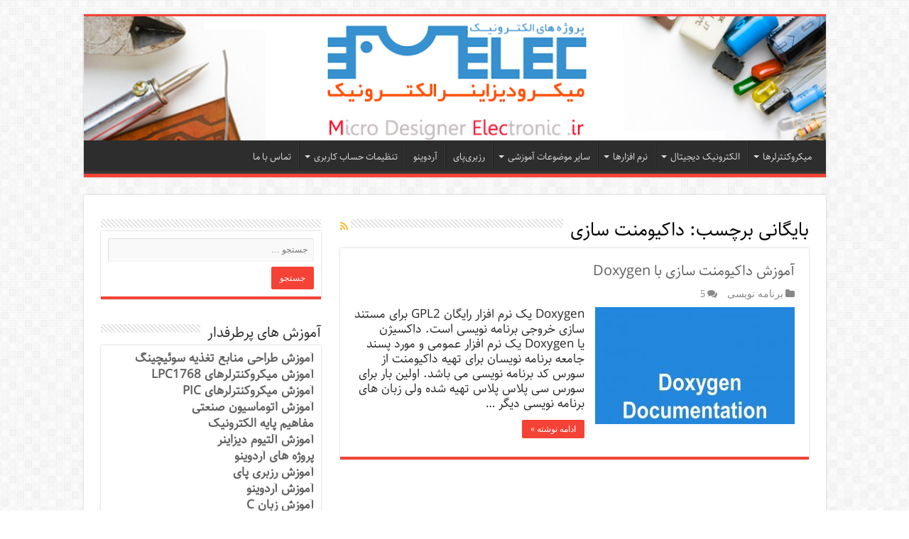

--- FILE ---
content_type: text/html; charset=UTF-8
request_url: https://melec.ir/tag/%D8%AF%D8%A7%DA%A9%DB%8C%D9%88%D9%85%D9%86%D8%AA-%D8%B3%D8%A7%D8%B2%DB%8C/
body_size: 16838
content:
<!DOCTYPE html>
<html dir="rtl" lang="fa-IR" prefix="og: http://ogp.me/ns#">
<head>
<meta charset="UTF-8"/>
<link rel="profile" href="http://gmpg.org/xfn/11"/>
<link rel="pingback" href="https://melec.ir/micromilad/xmlrpc.php"/>
<meta name='robots' content='index, follow, max-image-preview:large, max-snippet:-1, max-video-preview:-1'/>
<title>داکیومنت سازی</title>
<meta name="description" content="داکیومنت سازی"/>
<link rel="canonical" href="https://melec.ir/tag/داکیومنت-سازی/"/>
<meta property="og:locale" content="fa_IR"/>
<meta property="og:type" content="article"/>
<meta property="og:title" content="داکیومنت سازی"/>
<meta property="og:description" content="داکیومنت سازی"/>
<meta property="og:url" content="https://melec.ir/tag/داکیومنت-سازی/"/>
<meta property="og:site_name" content="آموزش طراحی و ساخت پروژه های الکترونیک و برنامه نویسی میکروکنترلر ها"/>
<script type="application/ld+json" class="yoast-schema-graph">{"@context":"https://schema.org","@graph":[{"@type":"CollectionPage","@id":"https://melec.ir/tag/%d8%af%d8%a7%da%a9%db%8c%d9%88%d9%85%d9%86%d8%aa-%d8%b3%d8%a7%d8%b2%db%8c/","url":"https://melec.ir/tag/%d8%af%d8%a7%da%a9%db%8c%d9%88%d9%85%d9%86%d8%aa-%d8%b3%d8%a7%d8%b2%db%8c/","name":"داکیومنت سازی","isPartOf":{"@id":"https://melec.ir/#website"},"primaryImageOfPage":{"@id":"https://melec.ir/tag/%d8%af%d8%a7%da%a9%db%8c%d9%88%d9%85%d9%86%d8%aa-%d8%b3%d8%a7%d8%b2%db%8c/#primaryimage"},"image":{"@id":"https://melec.ir/tag/%d8%af%d8%a7%da%a9%db%8c%d9%88%d9%85%d9%86%d8%aa-%d8%b3%d8%a7%d8%b2%db%8c/#primaryimage"},"thumbnailUrl":"https://melec.ir/micromilad/wp-content/uploads/2018/04/Doxygen8.jpg","description":"داکیومنت سازی","breadcrumb":{"@id":"https://melec.ir/tag/%d8%af%d8%a7%da%a9%db%8c%d9%88%d9%85%d9%86%d8%aa-%d8%b3%d8%a7%d8%b2%db%8c/#breadcrumb"},"inLanguage":"fa-IR"},{"@type":"ImageObject","inLanguage":"fa-IR","@id":"https://melec.ir/tag/%d8%af%d8%a7%da%a9%db%8c%d9%88%d9%85%d9%86%d8%aa-%d8%b3%d8%a7%d8%b2%db%8c/#primaryimage","url":"https://melec.ir/micromilad/wp-content/uploads/2018/04/Doxygen8.jpg","contentUrl":"https://melec.ir/micromilad/wp-content/uploads/2018/04/Doxygen8.jpg","width":850,"height":500,"caption":"آموزش داکیومنت سازی با Doxygen"},{"@type":"BreadcrumbList","@id":"https://melec.ir/tag/%d8%af%d8%a7%da%a9%db%8c%d9%88%d9%85%d9%86%d8%aa-%d8%b3%d8%a7%d8%b2%db%8c/#breadcrumb","itemListElement":[{"@type":"ListItem","position":1,"name":"خانه","item":"https://melec.ir/"},{"@type":"ListItem","position":2,"name":"داکیومنت سازی"}]},{"@type":"WebSite","@id":"https://melec.ir/#website","url":"https://melec.ir/","name":"آموزش طراحی و ساخت پروژه های الکترونیک و برنامه نویسی میکروکنترلر ها","description":"آموزش الکترونیک,آموزش رزبری پای,آموزش راه اندازی ماژول و سنسور,آموزش آردوینو,نرم افزار های الکترونیک, طراحیPCB,برنامه نویسی میکروکنترلرها ARM AVR PIC FPGA","publisher":{"@id":"https://melec.ir/#organization"},"potentialAction":[{"@type":"SearchAction","target":{"@type":"EntryPoint","urlTemplate":"https://melec.ir/?s={search_term_string}"},"query-input":{"@type":"PropertyValueSpecification","valueRequired":true,"valueName":"search_term_string"}}],"inLanguage":"fa-IR"},{"@type":"Organization","@id":"https://melec.ir/#organization","name":"میکرو دیزاینر الکترونیک","url":"https://melec.ir/","logo":{"@type":"ImageObject","inLanguage":"fa-IR","@id":"https://melec.ir/#/schema/logo/image/","url":"https://melec.ir/micromilad/wp-content/uploads/2015/03/logo2.png","contentUrl":"https://melec.ir/micromilad/wp-content/uploads/2015/03/logo2.png","width":607,"height":160,"caption":"میکرو دیزاینر الکترونیک"},"image":{"@id":"https://melec.ir/#/schema/logo/image/"},"sameAs":["https://www.facebook.com/melecpage","https://x.com/melec_ir","https://instagram.com/melec.ir","https://www.linkedin.com/company/melec-ir","https://www.youtube.com/channel/UCoKPcBL0KFsau0eDYuLr51w"]}]}</script>
<link rel='dns-prefetch' href='//fonts.googleapis.com'/>
<link rel="alternate" type="application/rss+xml" title="آموزش طراحی و ساخت پروژه های الکترونیک و برنامه نویسی میکروکنترلر ها &raquo; خوراک" href="https://melec.ir/feed/"/>
<link rel="alternate" type="application/rss+xml" title="آموزش طراحی و ساخت پروژه های الکترونیک و برنامه نویسی میکروکنترلر ها &raquo; خوراک دیدگاه‌ها" href="https://melec.ir/comments/feed/"/>
<link rel="alternate" type="application/rss+xml" title="آموزش طراحی و ساخت پروژه های الکترونیک و برنامه نویسی میکروکنترلر ها &raquo; داکیومنت سازی خوراک برچسب" href="https://melec.ir/tag/%d8%af%d8%a7%da%a9%db%8c%d9%88%d9%85%d9%86%d8%aa-%d8%b3%d8%a7%d8%b2%db%8c/feed/"/>
<style id='wp-img-auto-sizes-contain-inline-css'>img:is([sizes=auto i],[sizes^="auto," i]){contain-intrinsic-size:3000px 1500px}</style>
<link rel="stylesheet" type="text/css" href="//melec.ir/micromilad/wp-content/cache/wpfc-minified/4qixjmg/2odig.css" media="all"/>
<style id='global-styles-inline-css'>:root{--wp--preset--aspect-ratio--square:1;--wp--preset--aspect-ratio--4-3:4/3;--wp--preset--aspect-ratio--3-4:3/4;--wp--preset--aspect-ratio--3-2:3/2;--wp--preset--aspect-ratio--2-3:2/3;--wp--preset--aspect-ratio--16-9:16/9;--wp--preset--aspect-ratio--9-16:9/16;--wp--preset--color--black:#000000;--wp--preset--color--cyan-bluish-gray:#abb8c3;--wp--preset--color--white:#ffffff;--wp--preset--color--pale-pink:#f78da7;--wp--preset--color--vivid-red:#cf2e2e;--wp--preset--color--luminous-vivid-orange:#ff6900;--wp--preset--color--luminous-vivid-amber:#fcb900;--wp--preset--color--light-green-cyan:#7bdcb5;--wp--preset--color--vivid-green-cyan:#00d084;--wp--preset--color--pale-cyan-blue:#8ed1fc;--wp--preset--color--vivid-cyan-blue:#0693e3;--wp--preset--color--vivid-purple:#9b51e0;--wp--preset--gradient--vivid-cyan-blue-to-vivid-purple:linear-gradient(135deg,rgb(6,147,227) 0%,rgb(155,81,224) 100%);--wp--preset--gradient--light-green-cyan-to-vivid-green-cyan:linear-gradient(135deg,rgb(122,220,180) 0%,rgb(0,208,130) 100%);--wp--preset--gradient--luminous-vivid-amber-to-luminous-vivid-orange:linear-gradient(135deg,rgb(252,185,0) 0%,rgb(255,105,0) 100%);--wp--preset--gradient--luminous-vivid-orange-to-vivid-red:linear-gradient(135deg,rgb(255,105,0) 0%,rgb(207,46,46) 100%);--wp--preset--gradient--very-light-gray-to-cyan-bluish-gray:linear-gradient(135deg,rgb(238,238,238) 0%,rgb(169,184,195) 100%);--wp--preset--gradient--cool-to-warm-spectrum:linear-gradient(135deg,rgb(74,234,220) 0%,rgb(151,120,209) 20%,rgb(207,42,186) 40%,rgb(238,44,130) 60%,rgb(251,105,98) 80%,rgb(254,248,76) 100%);--wp--preset--gradient--blush-light-purple:linear-gradient(135deg,rgb(255,206,236) 0%,rgb(152,150,240) 100%);--wp--preset--gradient--blush-bordeaux:linear-gradient(135deg,rgb(254,205,165) 0%,rgb(254,45,45) 50%,rgb(107,0,62) 100%);--wp--preset--gradient--luminous-dusk:linear-gradient(135deg,rgb(255,203,112) 0%,rgb(199,81,192) 50%,rgb(65,88,208) 100%);--wp--preset--gradient--pale-ocean:linear-gradient(135deg,rgb(255,245,203) 0%,rgb(182,227,212) 50%,rgb(51,167,181) 100%);--wp--preset--gradient--electric-grass:linear-gradient(135deg,rgb(202,248,128) 0%,rgb(113,206,126) 100%);--wp--preset--gradient--midnight:linear-gradient(135deg,rgb(2,3,129) 0%,rgb(40,116,252) 100%);--wp--preset--font-size--small:13px;--wp--preset--font-size--medium:20px;--wp--preset--font-size--large:36px;--wp--preset--font-size--x-large:42px;--wp--preset--spacing--20:0.44rem;--wp--preset--spacing--30:0.67rem;--wp--preset--spacing--40:1rem;--wp--preset--spacing--50:1.5rem;--wp--preset--spacing--60:2.25rem;--wp--preset--spacing--70:3.38rem;--wp--preset--spacing--80:5.06rem;--wp--preset--shadow--natural:6px 6px 9px rgba(0, 0, 0, 0.2);--wp--preset--shadow--deep:12px 12px 50px rgba(0, 0, 0, 0.4);--wp--preset--shadow--sharp:6px 6px 0px rgba(0, 0, 0, 0.2);--wp--preset--shadow--outlined:6px 6px 0px -3px rgb(255, 255, 255), 6px 6px rgb(0, 0, 0);--wp--preset--shadow--crisp:6px 6px 0px rgb(0, 0, 0);}:where(.is-layout-flex){gap:0.5em;}:where(.is-layout-grid){gap:0.5em;}body .is-layout-flex{display:flex;}.is-layout-flex{flex-wrap:wrap;align-items:center;}.is-layout-flex > :is(*, div){margin:0;}body .is-layout-grid{display:grid;}.is-layout-grid > :is(*, div){margin:0;}:where(.wp-block-columns.is-layout-flex){gap:2em;}:where(.wp-block-columns.is-layout-grid){gap:2em;}:where(.wp-block-post-template.is-layout-flex){gap:1.25em;}:where(.wp-block-post-template.is-layout-grid){gap:1.25em;}.has-black-color{color:var(--wp--preset--color--black) !important;}.has-cyan-bluish-gray-color{color:var(--wp--preset--color--cyan-bluish-gray) !important;}.has-white-color{color:var(--wp--preset--color--white) !important;}.has-pale-pink-color{color:var(--wp--preset--color--pale-pink) !important;}.has-vivid-red-color{color:var(--wp--preset--color--vivid-red) !important;}.has-luminous-vivid-orange-color{color:var(--wp--preset--color--luminous-vivid-orange) !important;}.has-luminous-vivid-amber-color{color:var(--wp--preset--color--luminous-vivid-amber) !important;}.has-light-green-cyan-color{color:var(--wp--preset--color--light-green-cyan) !important;}.has-vivid-green-cyan-color{color:var(--wp--preset--color--vivid-green-cyan) !important;}.has-pale-cyan-blue-color{color:var(--wp--preset--color--pale-cyan-blue) !important;}.has-vivid-cyan-blue-color{color:var(--wp--preset--color--vivid-cyan-blue) !important;}.has-vivid-purple-color{color:var(--wp--preset--color--vivid-purple) !important;}.has-black-background-color{background-color:var(--wp--preset--color--black) !important;}.has-cyan-bluish-gray-background-color{background-color:var(--wp--preset--color--cyan-bluish-gray) !important;}.has-white-background-color{background-color:var(--wp--preset--color--white) !important;}.has-pale-pink-background-color{background-color:var(--wp--preset--color--pale-pink) !important;}.has-vivid-red-background-color{background-color:var(--wp--preset--color--vivid-red) !important;}.has-luminous-vivid-orange-background-color{background-color:var(--wp--preset--color--luminous-vivid-orange) !important;}.has-luminous-vivid-amber-background-color{background-color:var(--wp--preset--color--luminous-vivid-amber) !important;}.has-light-green-cyan-background-color{background-color:var(--wp--preset--color--light-green-cyan) !important;}.has-vivid-green-cyan-background-color{background-color:var(--wp--preset--color--vivid-green-cyan) !important;}.has-pale-cyan-blue-background-color{background-color:var(--wp--preset--color--pale-cyan-blue) !important;}.has-vivid-cyan-blue-background-color{background-color:var(--wp--preset--color--vivid-cyan-blue) !important;}.has-vivid-purple-background-color{background-color:var(--wp--preset--color--vivid-purple) !important;}.has-black-border-color{border-color:var(--wp--preset--color--black) !important;}.has-cyan-bluish-gray-border-color{border-color:var(--wp--preset--color--cyan-bluish-gray) !important;}.has-white-border-color{border-color:var(--wp--preset--color--white) !important;}.has-pale-pink-border-color{border-color:var(--wp--preset--color--pale-pink) !important;}.has-vivid-red-border-color{border-color:var(--wp--preset--color--vivid-red) !important;}.has-luminous-vivid-orange-border-color{border-color:var(--wp--preset--color--luminous-vivid-orange) !important;}.has-luminous-vivid-amber-border-color{border-color:var(--wp--preset--color--luminous-vivid-amber) !important;}.has-light-green-cyan-border-color{border-color:var(--wp--preset--color--light-green-cyan) !important;}.has-vivid-green-cyan-border-color{border-color:var(--wp--preset--color--vivid-green-cyan) !important;}.has-pale-cyan-blue-border-color{border-color:var(--wp--preset--color--pale-cyan-blue) !important;}.has-vivid-cyan-blue-border-color{border-color:var(--wp--preset--color--vivid-cyan-blue) !important;}.has-vivid-purple-border-color{border-color:var(--wp--preset--color--vivid-purple) !important;}.has-vivid-cyan-blue-to-vivid-purple-gradient-background{background:var(--wp--preset--gradient--vivid-cyan-blue-to-vivid-purple) !important;}.has-light-green-cyan-to-vivid-green-cyan-gradient-background{background:var(--wp--preset--gradient--light-green-cyan-to-vivid-green-cyan) !important;}.has-luminous-vivid-amber-to-luminous-vivid-orange-gradient-background{background:var(--wp--preset--gradient--luminous-vivid-amber-to-luminous-vivid-orange) !important;}.has-luminous-vivid-orange-to-vivid-red-gradient-background{background:var(--wp--preset--gradient--luminous-vivid-orange-to-vivid-red) !important;}.has-very-light-gray-to-cyan-bluish-gray-gradient-background{background:var(--wp--preset--gradient--very-light-gray-to-cyan-bluish-gray) !important;}.has-cool-to-warm-spectrum-gradient-background{background:var(--wp--preset--gradient--cool-to-warm-spectrum) !important;}.has-blush-light-purple-gradient-background{background:var(--wp--preset--gradient--blush-light-purple) !important;}.has-blush-bordeaux-gradient-background{background:var(--wp--preset--gradient--blush-bordeaux) !important;}.has-luminous-dusk-gradient-background{background:var(--wp--preset--gradient--luminous-dusk) !important;}.has-pale-ocean-gradient-background{background:var(--wp--preset--gradient--pale-ocean) !important;}.has-electric-grass-gradient-background{background:var(--wp--preset--gradient--electric-grass) !important;}.has-midnight-gradient-background{background:var(--wp--preset--gradient--midnight) !important;}.has-small-font-size{font-size:var(--wp--preset--font-size--small) !important;}.has-medium-font-size{font-size:var(--wp--preset--font-size--medium) !important;}.has-large-font-size{font-size:var(--wp--preset--font-size--large) !important;}.has-x-large-font-size{font-size:var(--wp--preset--font-size--x-large) !important;}</style>
<style id='classic-theme-styles-inline-css'>.wp-block-button__link{color:#fff;background-color:#32373c;border-radius:9999px;box-shadow:none;text-decoration:none;padding:calc(.667em + 2px) calc(1.333em + 2px);font-size:1.125em}.wp-block-file__button{background:#32373c;color:#fff;text-decoration:none}</style>
<link rel="stylesheet" type="text/css" href="//melec.ir/micromilad/wp-content/cache/wpfc-minified/6ma1ujax/2odig.css" media="all"/>
<link rel="https://api.w.org/" href="https://melec.ir/wp-json/"/><link rel="alternate" title="JSON" type="application/json" href="https://melec.ir/wp-json/wp/v2/tags/6063"/><link rel="EditURI" type="application/rsd+xml" title="RSD" href="https://melec.ir/micromilad/xmlrpc.php?rsd"/>
<link rel="stylesheet" type="text/css" href="//melec.ir/micromilad/wp-content/cache/wpfc-minified/oahz8uo/2odig.css" media="screen"/>
<style>body.single .entry, body.page .entry{font-family:Sahel !important;font-size:px !important;}
#main-nav, #main-nav ul li a, h2.post-box-title, h2.post-box-title a {
font-family: Sahel !important;
font-size: px !important;
}{font-family:!important;font-size:px !important;}
h1, h2, h3, h4, h5, h6{font-family:Sahel !important;}
body{font-family:Sahel !important;}
.rtl #wpadminbar *,
#wpadminbar *{font:400 13px/32px Sahel;}
pre, code{font-family:VRCD, monospaced;}</style>
<style>.mobileShow{display:none;}
@media only screen
and (min-device-width : 320px)
and (max-device-width : 480px){ 
.mobileShow{display:inline;}
}</style>
<style>.mobileHide{display:inline;}
@media only screen
and (min-device-width : 320px)
and (max-device-width : 480px){
.mobileHide{display:none;}
}</style>
<link rel="shortcut icon" href="//melec.ir/micromilad/wp-content/uploads/2016/02/logo-1.png" title="Favicon"/>
<!--[if IE 9]><link rel="stylesheet" type="text/css" media="all" href="https://melec.ir/micromilad/wp-content/themes/melec-s-v2/css/ie9.css"/><![endif]-->
<!--[if IE 8]><link rel="stylesheet" type="text/css" media="all" href="https://melec.ir/micromilad/wp-content/themes/melec-s-v2/css/ie8.css"/><![endif]-->
<!--[if IE 7]><link rel="stylesheet" type="text/css" media="all" href="https://melec.ir/micromilad/wp-content/themes/melec-s-v2/css/ie7.css"/><![endif]-->
<meta name="viewport" content="width=device-width, initial-scale=1.0"/>
<script async src="https://www.googletagmanager.com/gtag/js?id=G-SMHCEHJNYB"></script>
<script>window.dataLayer=window.dataLayer||[];
function gtag(){dataLayer.push(arguments);}
gtag('js', new Date());
gtag('config', 'G-SMHCEHJNYB');</script>
<style media="screen">body{font-family:'Byekan';}
.logo h1 a, .logo h2 a{font-family:'Byekan';}
.logo span{font-family:'Byekan';}
.top-nav, .top-nav ul li a{font-family:'Byekan';}
#main-nav, #main-nav ul li a{font-family:'Byekan';}
.breaking-news span.breaking-news-title{font-family:'Byekan';}
.page-title{font-family:'Byekan';}
.post-title{font-family:'Byekan';}
h2.post-box-title, h2.post-box-title a{font-family:'Byekan';}
h3.post-box-title, h3.post-box-title a{font-family:'Byekan';}
p.post-meta, p.post-meta a{font-family:'Byekan';}
body.single .entry, body.page .entry{font-family:'Byekan';}
blockquote p{font-family:'Byekan';}
.widget-top h4, .widget-top h4 a{font-family:'Byekan';}
.footer-widget-top h4, .footer-widget-top h4 a{font-family:'Byekan';}
#featured-posts .featured-title h2 a{font-family:'Byekan';}
.ei-title h2, .slider-caption h2 a, .content .slider-caption h2 a, .slider-caption h2, .content .slider-caption h2, .content .ei-title h2{font-family:'Byekan';}
.cat-box-title h2, .cat-box-title h2 a, .block-head h3, #respond h3, #comments-title, h2.review-box-header, .woocommerce-tabs .entry-content h2, .woocommerce .related.products h2, .entry .woocommerce h2, .woocommerce-billing-fields h3, .woocommerce-shipping-fields h3, #order_review_heading, #bbpress-forums fieldset.bbp-form legend, #buddypress .item-body h4, #buddypress #item-body h4{font-family:'Byekan';}
#main-nav,
.cat-box-content, #sidebar .widget-container,
.post-listing, #commentform{border-bottom-color:#F44336;}
.search-block .search-button, #topcontrol,
#main-nav ul li.current-menu-item a,
#main-nav ul li.current-menu-item a:hover,
#main-nav ul li.current_page_parent a,
#main-nav ul li.current_page_parent a:hover,
#main-nav ul li.current-menu-parent a,
#main-nav ul li.current-menu-parent a:hover,
#main-nav ul li.current-page-ancestor a,
#main-nav ul li.current-page-ancestor a:hover,
.pagination span.current, .share-post span.share-text, .flex-control-paging li a.flex-active, .ei-slider-thumbs li.ei-slider-element, .review-percentage .review-item span span, .review-final-score, .button, a.button, a.more-link, #main-content input[type="submit"],
.form-submit #submit,
#login-form .login-button,
.widget-feedburner .feedburner-subscribe, input[type="submit"],
#buddypress button,
#buddypress a.button,
#buddypress input[type=submit],
#buddypress input[type=reset],
#buddypress ul.button-nav li a,
#buddypress div.generic-button a,
#buddypress .comment-reply-link,
#buddypress div.item-list-tabs ul li a span,
#buddypress div.item-list-tabs ul li.selected a,
#buddypress div.item-list-tabs ul li.current a,
#buddypress #members-directory-form div.item-list-tabs ul li.selected span,
#members-list-options a.selected,
#groups-list-options a.selected,
body.dark-skin #buddypress div.item-list-tabs ul li a span,
body.dark-skin #buddypress div.item-list-tabs ul li.selected a,
body.dark-skin #buddypress div.item-list-tabs ul li.current a,
body.dark-skin #members-list-options a.selected,
body.dark-skin #groups-list-options a.selected,
.search-block-large .search-button, #featured-posts .flex-next:hover,
#featured-posts .flex-prev:hover,
a.tie-cart span.shooping-count, .woocommerce span.onsale, .woocommerce-page span.onsale , .woocommerce .widget_price_filter .ui-slider .ui-slider-handle, .woocommerce-page .widget_price_filter .ui-slider .ui-slider-handle, #check-also-close,
a.post-slideshow-next, a.post-slideshow-prev, .widget_price_filter .ui-slider .ui-slider-handle, .quantity .minus:hover, .quantity .plus:hover, .mejs-container .mejs-controls .mejs-time-rail .mejs-time-current, #reading-position-indicator{background-color:#F44336;}::-webkit-scrollbar-thumb{background-color:#F44336 !important;}
#theme-footer,
#theme-header,
.top-nav ul li.current-menu-item:before, #main-nav .menu-sub-content ,
#main-nav ul ul,
#check-also-box{border-top-color:#F44336;}
.search-block:after{border-right-color:#F44336;}
body.rtl .search-block:after{border-left-color:#F44336;}
#main-nav ul > li.menu-item-has-children:hover > a:after,
#main-nav ul > li.mega-menu:hover > a:after{border-color:transparent transparent #F44336;}
.widget.timeline-posts li a:hover, .widget.timeline-posts li a:hover span.tie-date{color:#F44336;}
.widget.timeline-posts li a:hover span.tie-date:before{background:#F44336;border-color:#F44336;}
#order_review,
#order_review_heading{border-color:#F44336;}
body {
background-image : url(https://melec.ir/micromilad/wp-content/themes/melec-s-v2/images/patterns/body-bg7.png);
background-position: top center;
} a{color:#616161;}
body.single .post .entry a, body.page .post .entry a{color:#2C708F;}
.social-icons.social-colored .telegram:before{background:#3b7aed;}</style>
<link rel="icon" href="https://melec.ir/micromilad/wp-content/uploads/2016/02/logo-1.png" sizes="32x32"/>
<link rel="icon" href="https://melec.ir/micromilad/wp-content/uploads/2016/02/logo-1.png" sizes="192x192"/>
<link rel="apple-touch-icon" href="https://melec.ir/micromilad/wp-content/uploads/2016/02/logo-1.png"/>
<meta name="msapplication-TileImage" content="https://melec.ir/micromilad/wp-content/uploads/2016/02/logo-1.png"/>
</head>
<body id="top" class="rtl archive tag tag-6063 wp-theme-melec-s-v2 sahifa">
<div class="wrapper-outer">
<div class="background-cover"></div><aside id="slide-out">
<div class="search-mobile"> <form method="get" id="searchform-mobile" action="https://melec.ir/"> <button class="search-button" type="submit" value="جست و جو"><i class="fa fa-search"></i></button> <input type="text" id="s-mobile" name="s" title="جست و جو" value="جست و جو" onfocus="if (this.value == 'جست و جو') {this.value = '';}" onblur="if (this.value == '') {this.value = 'جست و جو';}" /> </form></div><div class="social-icons"> <a class="ttip-none" title="Rss" href="https://melec.ir/feed/" target="_blank"><i class="fa fa-rss"></i></a><a class="ttip-none" title="Twitter" href="http://twitter.com/melec_ir" target="_blank"><i class="fa fa-twitter"></i></a><a class="ttip-none" title="LinkedIn" href="https://www.linkedin.com/company/melec-ir/" target="_blank"><i class="fa fa-linkedin"></i></a><a class="ttip-none" title="instagram" href="https://www.instagram.com/melec.ir/" target="_blank"><i class="fa fa-instagram"></i></a> <a class="ttip-none" title="کانال تلگرام" href="https://t.me/melec_ir" target="_blank"><i class="fa telegram"></i></a><a class="ttip-none" title="telegram" href="https://t.me/melec_ir" target="_blank"><i class="fa telegram"></i></a></div><div id="mobile-menu" class="mobile-hide-icons"></div></aside>
<div id="wrapper" class="boxed">
<div class="inner-wrapper">
<header id="theme-header" class="theme-header full-logo center-logo">
<div class="header-content">
<a id="slide-out-open" class="slide-out-open" href="#"><span></span></a>
<div class="logo"> <h2> <a title="آموزش طراحی و ساخت پروژه های الکترونیک و برنامه نویسی میکروکنترلر ها" href="https://melec.ir/"> <img src="//melec.ir/micromilad/wp-content/uploads/2018/02/new-logo2.jpg" alt="آموزش طراحی و ساخت پروژه های الکترونیک و برنامه نویسی میکروکنترلر ها"/><strong>آموزش طراحی و ساخت پروژه های الکترونیک و برنامه نویسی میکروکنترلر ها آموزش الکترونیک,آموزش رزبری پای,آموزش راه اندازی ماژول و سنسور,آموزش آردوینو,نرم افزار های الکترونیک, طراحیPCB,برنامه نویسی میکروکنترلرها ARM AVR PIC FPGA</strong> </a> </h2></div><div class="clear"></div></div><nav id="main-nav">
<div class="container">
<div class="main-menu"><ul id="menu-main-menu" class="menu"><li id="menu-item-20904" class="menu-item menu-item-type-custom menu-item-object-custom menu-item-has-children menu-item-20904"><a title="پروژه ها و آموزش های میکر وکنترلرها" href="#">میکروکنترلرها</a>
<ul class="sub-menu menu-sub-content">
<li id="menu-item-14336" class="menu-item menu-item-type-taxonomy menu-item-object-category menu-item-14336"><a href="https://melec.ir/category/microcontrollers/avr/avr-tutorials/">آموزش AVR</a></li>
<li id="menu-item-14335" class="menu-item menu-item-type-taxonomy menu-item-object-category menu-item-14335"><a href="https://melec.ir/category/microcontrollers/avr/avr-projects/">پروژه های AVR</a></li>
<li id="menu-item-14334" class="menu-item menu-item-type-taxonomy menu-item-object-category menu-item-14334"><a href="https://melec.ir/category/microcontrollers/arduino-boards/arduino-projects/">پروژه های آردوینو</a></li>
<li id="menu-item-14333" class="menu-item menu-item-type-taxonomy menu-item-object-category menu-item-14333"><a href="https://melec.ir/category/microcontrollers/arduino-boards/arduino-tutorials/">آموزش های آردوینو</a></li>
<li id="menu-item-35208" class="menu-item menu-item-type-custom menu-item-object-custom menu-item-35208"><a href="https://melec.ir/tag/stm32/">آموزش‌های STM32</a></li>
<li id="menu-item-21932" class="menu-item menu-item-type-custom menu-item-object-custom menu-item-21932"><a href="https://melec.ir/tag/lpc1768-tutorials/">آموزش‌های LPC1768</a></li>
<li id="menu-item-14285" class="menu-item menu-item-type-taxonomy menu-item-object-category menu-item-14285"><a href="https://melec.ir/category/microcontrollers/pic/pic-microcontrollers-tutorial/">آموزش میکروکنترلرهای PIC</a></li>
<li id="menu-item-14283" class="menu-item menu-item-type-taxonomy menu-item-object-category menu-item-14283"><a href="https://melec.ir/category/microcontrollers/arm/arm-microcontrollers-tutorials/">آموزش میکروکنترلرهای ARM</a></li>
</ul>
</li>
<li id="menu-item-20907" class="menu-item menu-item-type-custom menu-item-object-custom menu-item-has-children menu-item-20907"><a title="مدار منطقی + میکروکنترلرها +FPGA" href="#">الکترونیک دیجیتال</a>
<ul class="sub-menu menu-sub-content">
<li id="menu-item-23092" class="menu-item menu-item-type-custom menu-item-object-custom menu-item-23092"><a href="//melec.ir/%d8%a2%d9%85%d9%88%d8%b2%d8%b4-dsp-%d8%ac%d9%84%d8%b3%d9%87-%d8%a7%d9%88%d9%84-%d9%85%d9%82%d8%af%d9%85%d8%a7%d8%aa-%d9%88-%d8%aa%d9%88%d8%b6%db%8c%d8%ad%d8%a7%d8%aa-%d8%a7%d9%88%d9%84%db%8c%d9%87/">آموزش پردازنده‌های DSP</a></li>
<li id="menu-item-14453" class="menu-item menu-item-type-taxonomy menu-item-object-category menu-item-14453"><a href="https://melec.ir/category/digital-electronics/fpga/">تراشه های FPGA</a></li>
<li id="menu-item-24012" class="menu-item menu-item-type-custom menu-item-object-custom menu-item-24012"><a href="https://melec.ir/zynq-%da%86%db%8c%d8%b3%d8%aa-%d9%88-%da%86%d9%87-%da%a9%d8%a7%d8%b1%d8%a8%d8%b1%d8%af%db%8c-%d8%af%d8%a7%d8%b1%d8%af%d8%9f/">ZYNQ چیست؟</a></li>
<li id="menu-item-24290" class="menu-item menu-item-type-custom menu-item-object-custom menu-item-24290"><a href="https://melec.ir/%d8%a7%d9%86%d9%88%d8%a7%d8%b9-%d8%ad%d8%a7%d9%81%d8%b8%d9%87-%d9%87%d8%a7%db%8c-%d9%be%d8%b1%da%a9%d8%a7%d8%b1%d8%a8%d8%b1%d8%af/">انواع حافظه ها</a></li>
<li id="menu-item-24017" class="menu-item menu-item-type-custom menu-item-object-custom menu-item-24017"><a href="https://melec.ir/%d9%85%d8%af%d8%a7%d8%b1-%d9%85%d9%86%d8%b7%d9%82%db%8c-%d9%85%d9%86%d8%b7%d9%82-%d8%af%db%8c%d8%ac%db%8c%d8%aa%d8%a7%d9%84/">مدار منطقی</a></li>
</ul>
</li>
<li id="menu-item-20905" class="menu-item menu-item-type-custom menu-item-object-custom menu-item-has-children menu-item-20905"><a title="نرم افزار های الکترونیک" href="#">نرم افزارها</a>
<ul class="sub-menu menu-sub-content">
<li id="menu-item-21935" class="menu-item menu-item-type-custom menu-item-object-custom menu-item-21935"><a href="//melec.ir/lpc1768-tutorials-part3-keil-tutorial/">آموزش Keil</a></li>
<li id="menu-item-14332" class="menu-item menu-item-type-taxonomy menu-item-object-category menu-item-14332"><a href="https://melec.ir/category/elecsoft/matlab-software/">آموزش نرم افزار متلب</a></li>
<li id="menu-item-25522" class="menu-item menu-item-type-custom menu-item-object-custom menu-item-25522"><a href="https://melec.ir/category/eagle-software/">آموزش نرم افزار EAGLE</a></li>
<li id="menu-item-14281" class="menu-item menu-item-type-taxonomy menu-item-object-category menu-item-14281"><a href="https://melec.ir/category/elecsoft/proteus-software/">آموزش نرم افزار پرتئوس</a></li>
<li id="menu-item-24043" class="menu-item menu-item-type-custom menu-item-object-custom menu-item-24043"><a href="https://melec.ir/hspice-software-training-analog-circuit-analysis/">آموزش نرم افزار HSpice</a></li>
<li id="menu-item-24680" class="menu-item menu-item-type-custom menu-item-object-custom menu-item-24680"><a href="https://melec.ir/getting-started-with-fritzing-software/">آموزش نرم افزار Fritzing</a></li>
<li id="menu-item-14319" class="menu-item menu-item-type-taxonomy menu-item-object-category menu-item-14319"><a href="https://melec.ir/category/elecsoft/altium-pcb-designer-software/">آموزش نرم افزار آلتیوم دیزاینر</a></li>
<li id="menu-item-6399" class="menu-item menu-item-type-taxonomy menu-item-object-category menu-item-6399"><a href="https://melec.ir/category/elecsoft/download-elec-soft/">دانلود نرم افزار های الکترونیک</a></li>
<li id="menu-item-14280" class="menu-item menu-item-type-taxonomy menu-item-object-category menu-item-14280"><a href="https://melec.ir/category/elecsoft/orcad-pspice-designer/">آموزش نرم افزار Orcad PSpice</a></li>
<li id="menu-item-14320" class="menu-item menu-item-type-taxonomy menu-item-object-category menu-item-14320"><a href="https://melec.ir/category/elecsoft/labview-software/">آموزش نرم افزار لب ویو LabVIEW</a></li>
</ul>
</li>
<li id="menu-item-20903" class="menu-item menu-item-type-custom menu-item-object-custom menu-item-has-children menu-item-20903 mega-menu mega-links mega-links-3col"><a title="آموزش های الکترونیک" href="#">سایر موضوعات آموزشی</a>
<div class="mega-menu-block menu-sub-content">
<ul class="sub-menu-columns">
<li id="menu-item-6057" class="menu-item menu-item-type-taxonomy menu-item-object-category menu-item-6057 mega-link-column"><a class="mega-links-head" href="https://melec.ir/category/switched-mode-power-supply/">آموزش ساخت منبع تغذیه سوئیچینگ</a></li>
<li id="menu-item-14450" class="menu-item menu-item-type-taxonomy menu-item-object-category menu-item-14450 mega-link-column"><a class="mega-links-head" title="مهندسی ICT" href="https://melec.ir/category/telecommunication/ict/">مهندسی فناوری ارتباطات و اطلاعات</a></li>
<li id="menu-item-24560" class="menu-item menu-item-type-taxonomy menu-item-object-category menu-item-24560 mega-link-column"><a class="mega-links-head" href="https://melec.ir/category/data_communication-computer_network/">شبکه های کامپیوتری و ارتباط داده</a></li>
<li id="menu-item-24513" class="menu-item menu-item-type-taxonomy menu-item-object-category menu-item-24513 mega-link-column"><a class="mega-links-head" href="https://melec.ir/category/elecsoft/%d8%a2%d9%85%d9%88%d8%b2%d8%b4-%d9%86%d8%b1%d9%85-%d8%a7%d9%81%d8%b2%d8%a7%d8%b1%d9%87%d8%a7%db%8c-%d8%a7%d9%84%da%a9%d8%aa%d8%b1%d9%88%d9%86%db%8c%da%a9/">آموزش نرم افزارهای الکترونیک</a></li>
<li id="menu-item-21193" class="menu-item menu-item-type-taxonomy menu-item-object-category menu-item-21193 mega-link-column"><a class="mega-links-head" href="https://melec.ir/category/electric-motors-and-drives/">موتورهای الکتریکی و درایورها</a></li>
<li id="menu-item-6782" class="menu-item menu-item-type-taxonomy menu-item-object-category menu-item-6782 mega-link-column"><a class="mega-links-head" href="https://melec.ir/category/electronic-tutorial/basic-electronic-tutorials/">آموزش مفاهیم پایه الکترونیک</a></li>
<li id="menu-item-14448" class="menu-item menu-item-type-taxonomy menu-item-object-category menu-item-14448 mega-link-column"><a class="mega-links-head" href="https://melec.ir/category/electronic-tutorial/pcb/">آموزش طراحی و ساخت PCB</a></li>
<li id="menu-item-6072" class="menu-item menu-item-type-taxonomy menu-item-object-category menu-item-6072 mega-link-column"><a class="mega-links-head" href="https://melec.ir/category/electronic-tutorial/electronic-module-tutorials/">آموزش راه اندازی ماژول ها</a></li>
<li id="menu-item-14447" class="menu-item menu-item-type-taxonomy menu-item-object-category menu-item-14447 mega-link-column"><a class="mega-links-head" href="https://melec.ir/category/electronic-tutorial/sensors-setup-guide/">معرفی و آموزش راه اندازی سنسورها</a></li>
<li id="menu-item-24510" class="menu-item menu-item-type-taxonomy menu-item-object-category menu-item-24510 mega-link-column"><a class="mega-links-head" href="https://melec.ir/category/led-circuits/">نورپردازی و پروژه های LED</a></li>
<li id="menu-item-17059" class="menu-item menu-item-type-taxonomy menu-item-object-category menu-item-17059 mega-link-column"><a class="mega-links-head" href="https://melec.ir/category/image-processing/">آموزش پردازش تصویر</a></li>
<li id="menu-item-21936" class="menu-item menu-item-type-taxonomy menu-item-object-category menu-item-21936 mega-link-column"><a class="mega-links-head" href="https://melec.ir/category/iot-or-internet-of-things/">اینترنت اشیاء IoT</a></li>
<li id="menu-item-14451" class="menu-item menu-item-type-taxonomy menu-item-object-category menu-item-14451 mega-link-column"><a class="mega-links-head" href="https://melec.ir/category/robotics-and-mechatronics/">رباتیک و مکاترونیک</a></li>
<li id="menu-item-21757" class="menu-item menu-item-type-taxonomy menu-item-object-category menu-item-21757 mega-link-column"><a class="mega-links-head" href="https://melec.ir/category/analog-electronic-tutorials/">الکترونیک آنالوگ</a></li>
<li id="menu-item-6048" class="menu-item menu-item-type-taxonomy menu-item-object-category menu-item-6048 mega-link-column"><a class="mega-links-head" href="https://melec.ir/category/power-electronics/">الکترونیک صنعتی</a></li>
<li id="menu-item-24512" class="menu-item menu-item-type-taxonomy menu-item-object-category menu-item-24512 mega-link-column"><a class="mega-links-head" href="https://melec.ir/category/programming/">برنامه نویسی</a></li>
<li id="menu-item-20901" class="menu-item menu-item-type-taxonomy menu-item-object-category menu-item-20901 mega-link-column"><a class="mega-links-head" href="https://melec.ir/category/telecommunication/">مخابرات</a></li>
<li id="menu-item-35279" class="menu-item menu-item-type-taxonomy menu-item-object-category menu-item-35279 mega-link-column"><a class="mega-links-head" href="https://melec.ir/category/advertisement/">رپورتاژ‌</a></li>
</ul>
<div class="mega-menu-content"></div></div></li>
<li id="menu-item-11508" class="menu-item menu-item-type-taxonomy menu-item-object-category menu-item-11508"><a title="مطالب آموزشی برد رزبری پای" href="https://melec.ir/category/os-embedded-boards/raspberry-pi/">رزبری‌پای</a></li>
<li id="menu-item-35572" class="menu-item menu-item-type-taxonomy menu-item-object-category menu-item-35572"><a href="https://melec.ir/category/microcontrollers/arduino-boards/">آردوینو</a></li>
<li id="menu-item-28753" class="menu-item menu-item-type-post_type menu-item-object-page menu-item-has-children menu-item-28753"><a href="https://melec.ir/account/">تنظیمات حساب کاربری</a>
<ul class="sub-menu menu-sub-content">
<li id="menu-item-28750" class="menu-item menu-item-type-post_type menu-item-object-page menu-item-28750"><a href="https://melec.ir/register/">ثبت نام</a></li>
<li id="menu-item-28751" class="menu-item menu-item-type-post_type menu-item-object-page menu-item-28751"><a href="https://melec.ir/login/">ورود</a></li>
</ul>
</li>
<li id="menu-item-23097" class="menu-item menu-item-type-post_type menu-item-object-page menu-item-23097"><a href="https://melec.ir/contact-melec-ir/">تماس با ما</a></li>
</ul></div></div></nav>
</header>
<div id="main-content" class="container sidebar-left">	<div class="content">
<div class="page-head">
<h1 class="page-title">
بایگانی برچسب: <span>داکیومنت سازی</span>			</h1>
<a class="rss-cat-icon tooltip" title="اشتراک در خوراک" href="https://melec.ir/tag/%d8%af%d8%a7%da%a9%db%8c%d9%88%d9%85%d9%86%d8%aa-%d8%b3%d8%a7%d8%b2%db%8c/feed/"><i class="fa fa-rss"></i></a>
<div class="stripe-line"></div></div><div class="post-listing archive-box">
<article class="item-list">
<h2 class="post-box-title">
<a href="https://melec.ir/%d8%a2%d9%85%d9%88%d8%b2%d8%b4-%d8%af%d8%a7%da%a9%db%8c%d9%88%d9%85%d9%86%d8%aa-%d8%b3%d8%a7%d8%b2%db%8c-%d8%a8%d8%a7-doxygen/">آموزش داکیومنت سازی با Doxygen</a>
</h2>
<p class="post-meta">
<span class="post-cats"><i class="fa fa-folder"></i><a href="https://melec.ir/category/programming/" rel="category tag">برنامه نویسی</a></span>
<span class="post-comments"><i class="fa fa-comments"></i><a href="https://melec.ir/%d8%a2%d9%85%d9%88%d8%b2%d8%b4-%d8%af%d8%a7%da%a9%db%8c%d9%88%d9%85%d9%86%d8%aa-%d8%b3%d8%a7%d8%b2%db%8c-%d8%a8%d8%a7-doxygen/#comments">5</a></span>
</p>
<div class="post-thumbnail"> <a href="https://melec.ir/%d8%a2%d9%85%d9%88%d8%b2%d8%b4-%d8%af%d8%a7%da%a9%db%8c%d9%88%d9%85%d9%86%d8%aa-%d8%b3%d8%a7%d8%b2%db%8c-%d8%a8%d8%a7-doxygen/"> <img width="281" height="165" src="https://melec.ir/micromilad/wp-content/uploads/2018/04/Doxygen8-281x165.jpg" class="attachment-tie-medium size-tie-medium wp-post-image" alt="آموزش داکیومنت سازی با Doxygen" decoding="async" srcset="https://melec.ir/micromilad/wp-content/uploads/2018/04/Doxygen8-281x165.jpg 281w, https://melec.ir/micromilad/wp-content/uploads/2018/04/Doxygen8.jpg 850w" sizes="(max-width: 281px) 100vw, 281px"/> <span class="fa overlay-icon"></span> </a></div><div class="entry"> <p>Doxygen یک نرم افزار رایگان GPL2 برای مستند سازی خروجی برنامه نویسی است. داکسیژن یا Doxygen یک نرم افزار عمومی و مورد پسند جامعه برنامه نویسان برای تهیه داکیومنت از سورس کد برنامه نویسی می باشد. اولین بار برای سورس سی پلاس پلاس تهیه شده ولی زبان های برنامه نویسی دیگر &hellip;</p> <a class="more-link" href="https://melec.ir/%d8%a2%d9%85%d9%88%d8%b2%d8%b4-%d8%af%d8%a7%da%a9%db%8c%d9%88%d9%85%d9%86%d8%aa-%d8%b3%d8%a7%d8%b2%db%8c-%d8%a8%d8%a7-doxygen/">ادامه نوشته &raquo;</a></div><div class="clear"></div></article></div></div><aside id="sidebar">
<div class="theiaStickySidebar">
<div id="search-4" class="widget widget_search"><div class="widget-top"><h4> </h4><div class="stripe-line"></div></div><div class="widget-container"><form role="search" method="get" class="search-form" action="https://melec.ir/"> <label> <span class="screen-reader-text">جستجو برای:</span> <input type="search" class="search-field" placeholder="جستجو &hellip;" value="" name="s" /> </label> <input type="submit" class="search-submit" value="جستجو" /> </form></div></div><div id="custom_html-5" class="widget_text widget widget_custom_html"><div class="widget-top"><h4>آموزش های پرطرفدار</h4><div class="stripe-line"></div></div><div class="widget-container"><div class="textwidget custom-html-widget"><ul> <li><strong><a href="https://melec.ir/category/switched-mode-power-supply/">آموزش طراحی منابع تغذیه سوئیچینگ</a></strong></li> <li><strong><a href="https://melec.ir/lpc1768-tutorials-part1-arm-proccessors-cortex-m3/">آموزش میکروکنترلرهای LPC1768</a></strong></li> <li><strong><a href="https://melec.ir/%d8%a2%d9%85%d9%88%d8%b2%d8%b4-%d9%85%db%8c%da%a9%d8%b1%d9%88%da%a9%d9%86%d8%aa%d8%b1%d9%84%d8%b1%d9%87%d8%a7%db%8c-pic-%d8%8c%da%a9%d8%a7%d9%85%d9%be%d8%a7%db%8c%d9%84%d8%b1-ccs-c-%d8%ac%d9%84/">آموزش میکروکنترلرهای PIC</a></strong></li> <li><strong><a href="https://melec.ir/category/industrial-automation/" target="_blank" rel="noopener">آموزش اتوماسیون صنعتی</a></strong></li> <li><strong><a href="https://melec.ir/category/electronic-tutorial/basic-electronic-tutorials/">مفاهیم پایه الکترونیک</a></strong></li> <li><strong><a href="https://melec.ir/%d8%a2%d9%85%d9%88%d8%b2%d8%b4-altium-designer-%d8%ac%d9%84%d8%b3%d9%87-%d8%a7%d9%88%d9%84-%da%86%d8%b1%d8%a7-pcb-%d9%88-%da%86%d8%b1%d8%a7-altium-designer-%d8%9f/">آموزش آلتیوم دیزاینر</a></strong></li> <li><strong><a href="https://melec.ir/category/microcontrollers/arduino-boards/arduino-projects/">پروژه های آردوینو</a></strong></li> <li><strong><a href="https://melec.ir/category/os-embedded-boards/raspberry-pi/">آموزش رزبری پای</a></strong></li> <li><strong><a href="https://melec.ir/category/microcontrollers/arduino-boards/arduino-tutorials/">آموزش آردوینو</a></strong></li> <li><strong><a href="https://melec.ir/category/programming/c-programming-tutorial/" target="_blank" rel="noopener">آموزش زبان C</a></strong></li> <li><strong><a href="https://melec.ir/%d8%a2%d9%85%d9%88%d8%b2%d8%b4-%d9%be%d8%a7%db%8c%d8%aa%d9%88%d9%86-%d8%a8%d8%b1%d8%a7%db%8c-%d9%85%d8%a8%d8%aa%d8%af%db%8c%d8%a7%d9%86/" target="_blank" rel="noopener">آموزش پایتون</a></strong></li> <li><strong><a href="https://melec.ir/%d8%a2%d9%85%d9%88%d8%b2%d8%b4-%d8%a8%d8%b1%d9%86%d8%a7%d9%85%d9%87-%d9%86%d9%88%db%8c%d8%b3%db%8c-cpp/" target="_blank" rel="noopener">آموزش ++C</a></strong></li> <li><strong><a href="https://melec.ir/%d8%a7%db%8c%d9%86%d8%aa%d8%b1%d9%86%d8%aa-%d8%a7%d8%b4%db%8c%d8%a7%d8%a1-iot/">اینترنت اشیاء</a></strong></li> <li></li> </ul></div></div></div><div id="posts-list-widget-2" class="widget posts-list"><div class="widget-top"><h4>مطالب بیشتر برای شما		</h4><div class="stripe-line"></div></div><div class="widget-container">				<ul>
<li > <div class="post-thumbnail"> <a href="https://melec.ir/distance-meter-ultrasonic-raspberry/" rel="bookmark"><img width="75" height="75" src="https://melec.ir/micromilad/wp-content/uploads/2016/10/raspberry-srf04-melec-75x75.png" class="attachment-tie-small size-tie-small wp-post-image" alt="فاصله سنج با ماژول التراسونيک و رزبری پای" decoding="async" loading="lazy" srcset="https://melec.ir/micromilad/wp-content/uploads/2016/10/raspberry-srf04-melec-75x75.png 75w, https://melec.ir/micromilad/wp-content/uploads/2016/10/raspberry-srf04-melec-80x80.png 80w, https://melec.ir/micromilad/wp-content/uploads/2016/10/raspberry-srf04-melec-165x165.png 165w, https://melec.ir/micromilad/wp-content/uploads/2016/10/raspberry-srf04-melec.png 600w" sizes="auto, (max-width: 75px) 100vw, 75px"/><span class="fa overlay-icon"></span></a></div><h3><a href="https://melec.ir/distance-meter-ultrasonic-raspberry/">فاصله سنج با ماژول التراسونيک و رزبری پای</a></h3> <span class="tie-date"><i class="fa fa-clock-o"></i>مهر ۱۵, ۱۳۹۵</span> </li>
<li > <div class="post-thumbnail"> <a href="https://melec.ir/%d8%aa%d8%a8%d8%af%db%8c%d9%84-%d9%86%d9%88%d8%b9-%d9%85%d8%aa%d8%ba%db%8c%d8%b1%d9%87%d8%a7-%d8%af%d8%b1-%d8%b2%d8%a8%d8%a7%d9%86-c-%db%8c%d8%a7-type-casting/" rel="bookmark"><img width="75" height="75" src="https://melec.ir/micromilad/wp-content/uploads/2020/03/تبدیل-نوع-متغیرها-در-زبان-C-75x75.jpg" class="attachment-tie-small size-tie-small wp-post-image" alt="تبدیل نوع متغیرها در زبان C" decoding="async" loading="lazy" srcset="https://melec.ir/micromilad/wp-content/uploads/2020/03/تبدیل-نوع-متغیرها-در-زبان-C-75x75.jpg 75w, https://melec.ir/micromilad/wp-content/uploads/2020/03/تبدیل-نوع-متغیرها-در-زبان-C-64x64.jpg 64w" sizes="auto, (max-width: 75px) 100vw, 75px"/><span class="fa overlay-icon"></span></a></div><h3><a href="https://melec.ir/%d8%aa%d8%a8%d8%af%db%8c%d9%84-%d9%86%d9%88%d8%b9-%d9%85%d8%aa%d8%ba%db%8c%d8%b1%d9%87%d8%a7-%d8%af%d8%b1-%d8%b2%d8%a8%d8%a7%d9%86-c-%db%8c%d8%a7-type-casting/">تبدیل نوع متغیرها در زبان C یا Type Casting</a></h3> <span class="tie-date"><i class="fa fa-clock-o"></i>فروردین ۳, ۱۳۹۹</span> </li>
<li > <div class="post-thumbnail"> <a href="https://melec.ir/%d9%be%d8%b1%db%8c%d9%86%d8%aa-%d8%b3%db%8c%d8%a7%d9%87-%d9%88-%d8%b3%d9%81%db%8c%d8%af-%d8%af%d8%b1-%d8%b3%d8%b9%d8%a7%d8%af%d8%aa-%d8%a2%d8%a8%d8%a7%d8%af/" rel="bookmark"><img width="75" height="75" src="https://melec.ir/micromilad/wp-content/uploads/2024/11/zoodcopy-75x75.jpg" class="attachment-tie-small size-tie-small wp-post-image" alt="پرینت سیاه و سفید در سعادت آباد؛ گزینه‌ای اقتصادی برای کسب و کارها" decoding="async" loading="lazy" srcset="https://melec.ir/micromilad/wp-content/uploads/2024/11/zoodcopy-75x75.jpg 75w, https://melec.ir/micromilad/wp-content/uploads/2024/11/zoodcopy-64x64.jpg 64w" sizes="auto, (max-width: 75px) 100vw, 75px"/><span class="fa overlay-icon"></span></a></div><h3><a href="https://melec.ir/%d9%be%d8%b1%db%8c%d9%86%d8%aa-%d8%b3%db%8c%d8%a7%d9%87-%d9%88-%d8%b3%d9%81%db%8c%d8%af-%d8%af%d8%b1-%d8%b3%d8%b9%d8%a7%d8%af%d8%aa-%d8%a2%d8%a8%d8%a7%d8%af/">پرینت سیاه و سفید در سعادت آباد؛ گزینه‌ای اقتصادی برای کسب و کارها</a></h3> <span class="tie-date"><i class="fa fa-clock-o"></i>آبان ۲۱, ۱۴۰۳</span> </li>
<li > <div class="post-thumbnail"> <a href="https://melec.ir/%d8%a7%d9%88%d8%b1%d9%84%d9%88%d8%af-%da%a9%d8%b1%d8%af%d9%86-%d8%b9%d9%85%d9%84%da%af%d8%b1%d9%87%d8%a7%db%8c-%db%8c%da%af%d8%a7%d9%86%db%8c-%d8%af%d8%b1-c/" rel="bookmark"><img width="75" height="75" src="https://melec.ir/micromilad/wp-content/uploads/2020/06/Unary_Operators_in_C-75x75.png" class="attachment-tie-small size-tie-small wp-post-image" alt="اورلود کردن عملگرهای یگانی در ++C" decoding="async" loading="lazy" srcset="https://melec.ir/micromilad/wp-content/uploads/2020/06/Unary_Operators_in_C-75x75.png 75w, https://melec.ir/micromilad/wp-content/uploads/2020/06/Unary_Operators_in_C-64x64.png 64w" sizes="auto, (max-width: 75px) 100vw, 75px"/><span class="fa overlay-icon"></span></a></div><h3><a href="https://melec.ir/%d8%a7%d9%88%d8%b1%d9%84%d9%88%d8%af-%da%a9%d8%b1%d8%af%d9%86-%d8%b9%d9%85%d9%84%da%af%d8%b1%d9%87%d8%a7%db%8c-%db%8c%da%af%d8%a7%d9%86%db%8c-%d8%af%d8%b1-c/">اورلود کردن عملگرهای یگانی در ++C</a></h3> <span class="tie-date"><i class="fa fa-clock-o"></i>مرداد ۹, ۱۳۹۹</span> </li>
<li > <div class="post-thumbnail"> <a href="https://melec.ir/%d8%a2%d8%b1%d8%b4%db%8c%d9%88-%d8%b4%d9%85%d8%a7%d8%aa%db%8c%da%a9-%d8%a2%d9%85%d9%be%d9%84%db%8c-%d9%81%d8%a7%db%8c%d8%b1-%d9%87%d8%a7%db%8c-microlab/" rel="bookmark"><img width="75" height="75" src="https://melec.ir/micromilad/wp-content/uploads/2014/01/archive-microlab-75x75.jpg" class="attachment-tie-small size-tie-small wp-post-image" alt="آرشیو شماتیک آمپلی فایر های Microlab" decoding="async" loading="lazy" srcset="https://melec.ir/micromilad/wp-content/uploads/2014/01/archive-microlab-75x75.jpg 75w, https://melec.ir/micromilad/wp-content/uploads/2014/01/archive-microlab-80x80.jpg 80w" sizes="auto, (max-width: 75px) 100vw, 75px"/><span class="fa overlay-icon"></span></a></div><h3><a href="https://melec.ir/%d8%a2%d8%b1%d8%b4%db%8c%d9%88-%d8%b4%d9%85%d8%a7%d8%aa%db%8c%da%a9-%d8%a2%d9%85%d9%be%d9%84%db%8c-%d9%81%d8%a7%db%8c%d8%b1-%d9%87%d8%a7%db%8c-microlab/">آرشیو شماتیک آمپلی فایر های Microlab</a></h3> <span class="tie-date"><i class="fa fa-clock-o"></i>دی ۱۸, ۱۳۹۲</span> </li>
<li > <div class="post-thumbnail"> <a href="https://melec.ir/contiki-%d8%b3%db%8c%d8%b3%d8%aa%d9%85-%d8%b9%d8%a7%d9%85%d9%84-iot/" rel="bookmark"><img width="75" height="75" src="https://melec.ir/micromilad/wp-content/uploads/2018/02/operating-system-for-memory-constrained-devices-in-iot-75x75.jpg" class="attachment-tie-small size-tie-small wp-post-image" alt="" decoding="async" loading="lazy" srcset="https://melec.ir/micromilad/wp-content/uploads/2018/02/operating-system-for-memory-constrained-devices-in-iot-75x75.jpg 75w, https://melec.ir/micromilad/wp-content/uploads/2018/02/operating-system-for-memory-constrained-devices-in-iot-64x64.jpg 64w" sizes="auto, (max-width: 75px) 100vw, 75px"/><span class="fa overlay-icon"></span></a></div><h3><a href="https://melec.ir/contiki-%d8%b3%db%8c%d8%b3%d8%aa%d9%85-%d8%b9%d8%a7%d9%85%d9%84-iot/">Contiki سیستم عامل IoT</a></h3> <span class="tie-date"><i class="fa fa-clock-o"></i>اسفند ۱, ۱۳۹۶</span> </li>
<li > <div class="post-thumbnail"> <a href="https://melec.ir/%d9%85%d8%af%d8%a7%d8%b1%d9%87%d8%a7%db%8c-%d9%85%d8%ac%d8%aa%d9%85%d8%b9-%d8%a8%d8%a7-%d9%86%d8%a7%d9%86%d9%88%d8%aa%d8%b1%d8%a7%d9%86%d8%b2%db%8c%d8%b3%d8%aa%d9%88%d8%b1/" rel="bookmark"><img width="75" height="75" src="https://melec.ir/micromilad/wp-content/uploads/2015/07/wafer_ic_nano_technology_-75x75.jpg" class="attachment-tie-small size-tie-small wp-post-image" alt="ساخت مدار مجتمع نانو" decoding="async" loading="lazy" srcset="https://melec.ir/micromilad/wp-content/uploads/2015/07/wafer_ic_nano_technology_-75x75.jpg 75w, https://melec.ir/micromilad/wp-content/uploads/2015/07/wafer_ic_nano_technology_-80x80.jpg 80w" sizes="auto, (max-width: 75px) 100vw, 75px"/><span class="fa overlay-icon"></span></a></div><h3><a href="https://melec.ir/%d9%85%d8%af%d8%a7%d8%b1%d9%87%d8%a7%db%8c-%d9%85%d8%ac%d8%aa%d9%85%d8%b9-%d8%a8%d8%a7-%d9%86%d8%a7%d9%86%d9%88%d8%aa%d8%b1%d8%a7%d9%86%d8%b2%db%8c%d8%b3%d8%aa%d9%88%d8%b1/">مدارهای مجتمع با نانوترانزیستور</a></h3> <span class="tie-date"><i class="fa fa-clock-o"></i>مرداد ۹, ۱۳۹۴</span> </li>
<li > <div class="post-thumbnail"> <a href="https://melec.ir/%d9%85%d9%86%d8%a8%d8%b9-%d8%aa%d8%ba%d8%b0%db%8c%d9%87-%d8%b3%d9%88%d8%a6%db%8c%da%86%db%8c%d9%86%da%af-%d8%b3%d9%88%d8%a6%db%8c%da%86-%d9%87%d8%a7%db%8c-%d9%82%d8%af%d8%b1%d8%aa/" rel="bookmark"><img width="75" height="75" src="https://melec.ir/micromilad/wp-content/uploads/2018/04/Power-Switches-Mosfet-75x75.jpg" class="attachment-tie-small size-tie-small wp-post-image" alt="منبع تغذیه سوئیچینگ سوئیچ های قدرت" decoding="async" loading="lazy" srcset="https://melec.ir/micromilad/wp-content/uploads/2018/04/Power-Switches-Mosfet-75x75.jpg 75w, https://melec.ir/micromilad/wp-content/uploads/2018/04/Power-Switches-Mosfet-64x64.jpg 64w" sizes="auto, (max-width: 75px) 100vw, 75px"/><span class="fa overlay-icon"></span></a></div><h3><a href="https://melec.ir/%d9%85%d9%86%d8%a8%d8%b9-%d8%aa%d8%ba%d8%b0%db%8c%d9%87-%d8%b3%d9%88%d8%a6%db%8c%da%86%db%8c%d9%86%da%af-%d8%b3%d9%88%d8%a6%db%8c%da%86-%d9%87%d8%a7%db%8c-%d9%82%d8%af%d8%b1%d8%aa/">قطعات نیمه‌هادی به کار رفته در یک منبع تغذیه سوئیچینگ;سوئیچ های قدرت</a></h3> <span class="tie-date"><i class="fa fa-clock-o"></i>فروردین ۲۸, ۱۳۹۷</span> </li>
<li > <div class="post-thumbnail"> <a href="https://melec.ir/%d8%a7%d9%86%da%a9%d9%88%d8%af%d8%b1-encoder-%da%86%db%8c%d8%b3%d8%aa%d8%9f/" rel="bookmark"><img width="75" height="75" src="https://melec.ir/micromilad/wp-content/uploads/2020/03/8-75x75.png" class="attachment-tie-small size-tie-small wp-post-image" alt="انکودر های مطلق وافزایشی" decoding="async" loading="lazy" srcset="https://melec.ir/micromilad/wp-content/uploads/2020/03/8-75x75.png 75w, https://melec.ir/micromilad/wp-content/uploads/2020/03/8-64x64.png 64w" sizes="auto, (max-width: 75px) 100vw, 75px"/><span class="fa overlay-icon"></span></a></div><h3><a href="https://melec.ir/%d8%a7%d9%86%da%a9%d9%88%d8%af%d8%b1-encoder-%da%86%db%8c%d8%b3%d8%aa%d8%9f/">انکودر (Encoder) چیست؟</a></h3> <span class="tie-date"><i class="fa fa-clock-o"></i>فروردین ۵, ۱۳۹۹</span> </li>
<li > <div class="post-thumbnail"> <a href="https://melec.ir/%d8%a2%d9%85%d9%88%d8%b2%d8%b4-%d8%aa%d8%b9%d9%85%db%8c%d8%b1%d8%a7%d8%aa-%d8%a8%d8%b1%d8%af%d9%87%d8%a7%db%8c-%d8%a7%d9%84%da%a9%d8%aa%d8%b1%d9%88%d9%86%db%8c%da%a9%db%8c/" rel="bookmark"><img width="75" height="75" src="https://melec.ir/micromilad/wp-content/uploads/2025/05/unnamed-file-2-75x75.jpeg" class="attachment-tie-small size-tie-small wp-post-image" alt="آموزش تعمیر برد تجهیزات پزشکی" decoding="async" loading="lazy" srcset="https://melec.ir/micromilad/wp-content/uploads/2025/05/unnamed-file-2-75x75.jpeg 75w, https://melec.ir/micromilad/wp-content/uploads/2025/05/unnamed-file-2-64x64.jpeg 64w" sizes="auto, (max-width: 75px) 100vw, 75px"/><span class="fa overlay-icon"></span></a></div><h3><a href="https://melec.ir/%d8%a2%d9%85%d9%88%d8%b2%d8%b4-%d8%aa%d8%b9%d9%85%db%8c%d8%b1%d8%a7%d8%aa-%d8%a8%d8%b1%d8%af%d9%87%d8%a7%db%8c-%d8%a7%d9%84%da%a9%d8%aa%d8%b1%d9%88%d9%86%db%8c%da%a9%db%8c/">آموزش تعمیرات بردهای الکترونیکی</a></h3> <span class="tie-date"><i class="fa fa-clock-o"></i>خرداد ۹, ۱۴۰۴</span> </li>
<li > <div class="post-thumbnail"> <a href="https://melec.ir/how-to-use-dac-in-stm32-f10c8/" rel="bookmark"><img width="75" height="75" src="https://melec.ir/micromilad/wp-content/uploads/2020/08/Digital-to-Analog-Converter-1-75x75.jpg" class="attachment-tie-small size-tie-small wp-post-image" alt="استفاده از مبدل دیجیتال به آنالوگ در بورد STM32F10C8" decoding="async" loading="lazy" srcset="https://melec.ir/micromilad/wp-content/uploads/2020/08/Digital-to-Analog-Converter-1-75x75.jpg 75w, https://melec.ir/micromilad/wp-content/uploads/2020/08/Digital-to-Analog-Converter-1-64x64.jpg 64w" sizes="auto, (max-width: 75px) 100vw, 75px"/><span class="fa overlay-icon"></span></a></div><h3><a href="https://melec.ir/how-to-use-dac-in-stm32-f10c8/">مبدل دیجیتال به آنالوگ یا DAC در STM32</a></h3> <span class="tie-date"><i class="fa fa-clock-o"></i>فروردین ۳۱, ۱۴۰۰</span> </li>
<li > <div class="post-thumbnail"> <a href="https://melec.ir/%d8%b3%d8%a7%d8%ae%d8%aa-%da%af%db%8c%d9%85%d8%a8%d8%a7%d9%84-%d8%a8%d8%a7-%d8%a2%d8%b1%d8%af%d9%88%db%8c%d9%86%d9%88/" rel="bookmark"><img width="75" height="75" src="https://melec.ir/micromilad/wp-content/uploads/2020/02/13-ساخت-گیمبال-با-آردوینو-75x75.png" class="attachment-tie-small size-tie-small wp-post-image" alt="ساخت گیمبال با آردوینو" decoding="async" loading="lazy" srcset="https://melec.ir/micromilad/wp-content/uploads/2020/02/13-ساخت-گیمبال-با-آردوینو-75x75.png 75w, https://melec.ir/micromilad/wp-content/uploads/2020/02/13-ساخت-گیمبال-با-آردوینو-64x64.png 64w" sizes="auto, (max-width: 75px) 100vw, 75px"/><span class="fa overlay-icon"></span></a></div><h3><a href="https://melec.ir/%d8%b3%d8%a7%d8%ae%d8%aa-%da%af%db%8c%d9%85%d8%a8%d8%a7%d9%84-%d8%a8%d8%a7-%d8%a2%d8%b1%d8%af%d9%88%db%8c%d9%86%d9%88/">ساخت گیمبال با آردوینو &#8211; لرزشگیر دوربین</a></h3> <span class="tie-date"><i class="fa fa-clock-o"></i>بهمن ۲۴, ۱۳۹۸</span> </li>
<li > <div class="post-thumbnail"> <a href="https://melec.ir/download-bascom-avr-new/" rel="bookmark"><img width="75" height="75" src="https://melec.ir/micromilad/wp-content/uploads/2016/09/bascom-avr-screen-shot-editor-melec-ir-75x75.jpg" class="attachment-tie-small size-tie-small wp-post-image" alt="دانلود بسکام BASCOM AVR" decoding="async" loading="lazy" srcset="https://melec.ir/micromilad/wp-content/uploads/2016/09/bascom-avr-screen-shot-editor-melec-ir-75x75.jpg 75w, https://melec.ir/micromilad/wp-content/uploads/2016/09/bascom-avr-screen-shot-editor-melec-ir-80x80.jpg 80w, https://melec.ir/micromilad/wp-content/uploads/2016/09/bascom-avr-screen-shot-editor-melec-ir-165x165.jpg 165w, https://melec.ir/micromilad/wp-content/uploads/2016/09/bascom-avr-screen-shot-editor-melec-ir.jpg 500w" sizes="auto, (max-width: 75px) 100vw, 75px"/><span class="fa overlay-icon"></span></a></div><h3><a href="https://melec.ir/download-bascom-avr-new/">دانلود بسکام BASCOM AVR</a></h3> <span class="tie-date"><i class="fa fa-clock-o"></i>مهر ۶, ۱۳۹۵</span> </li>
<li > <div class="post-thumbnail"> <a href="https://melec.ir/%d8%a2%d9%85%d9%88%d8%b2%d8%b4-%d8%b1%d8%a7%d9%87-%d8%a7%d9%86%d8%af%d8%a7%d8%b2%db%8c-gpio-%d8%b1%d8%b2%d8%a8%d8%b1%db%8c-%d9%be%d8%a7%db%8c/" rel="bookmark"><img width="75" height="75" src="https://melec.ir/micromilad/wp-content/uploads/2018/03/3-1-75x75.jpg" class="attachment-tie-small size-tie-small wp-post-image" alt="آموزش راه اندازی GPIO رزبری پای" decoding="async" loading="lazy" srcset="https://melec.ir/micromilad/wp-content/uploads/2018/03/3-1-75x75.jpg 75w, https://melec.ir/micromilad/wp-content/uploads/2018/03/3-1-64x64.jpg 64w" sizes="auto, (max-width: 75px) 100vw, 75px"/><span class="fa overlay-icon"></span></a></div><h3><a href="https://melec.ir/%d8%a2%d9%85%d9%88%d8%b2%d8%b4-%d8%b1%d8%a7%d9%87-%d8%a7%d9%86%d8%af%d8%a7%d8%b2%db%8c-gpio-%d8%b1%d8%b2%d8%a8%d8%b1%db%8c-%d9%be%d8%a7%db%8c/">آموزش راه اندازی GPIO رزبری پای</a></h3> <span class="tie-date"><i class="fa fa-clock-o"></i>فروردین ۱۰, ۱۳۹۷</span> </li>
<li > <div class="post-thumbnail"> <a href="https://melec.ir/relay-control-http-ethernet-network-enc28j60/" rel="bookmark"><img width="75" height="75" src="https://melec.ir/micromilad/wp-content/uploads/2017/02/relay-ehthernet-enc28j60-22.jpg-75x75.jpg" class="attachment-tie-small size-tie-small wp-post-image" alt="پروژه کنترل رله از طریق شبکه اترنت (وب سرور روی میکروکنترلر)" decoding="async" loading="lazy" srcset="https://melec.ir/micromilad/wp-content/uploads/2017/02/relay-ehthernet-enc28j60-22.jpg-75x75.jpg 75w, https://melec.ir/micromilad/wp-content/uploads/2017/02/relay-ehthernet-enc28j60-22.jpg-80x80.jpg 80w" sizes="auto, (max-width: 75px) 100vw, 75px"/><span class="fa overlay-icon"></span></a></div><h3><a href="https://melec.ir/relay-control-http-ethernet-network-enc28j60/">پروژه کنترل رله از طریق شبکه اترنت (وب سرور روی میکروکنترلر)</a></h3> <span class="tie-date"><i class="fa fa-clock-o"></i>اسفند ۱۹, ۱۳۹۵</span> </li>
<li > <div class="post-thumbnail"> <a href="https://melec.ir/%d8%b3%d8%a7%d8%ae%d8%aa%d8%a7%d8%b1-%d8%a7%d9%84-%d8%b3%db%8c-%d8%af%db%8c-%d9%87%d8%a7%db%8c-%da%af%d8%b1%d8%a7%d9%81%db%8c%da%a9%db%8c/" rel="bookmark"><img width="75" height="75" src="https://melec.ir/micromilad/wp-content/uploads/2013/12/00glcd-75x75.jpg" class="attachment-tie-small size-tie-small wp-post-image" alt="" decoding="async" loading="lazy" srcset="https://melec.ir/micromilad/wp-content/uploads/2013/12/00glcd-75x75.jpg 75w, https://melec.ir/micromilad/wp-content/uploads/2013/12/00glcd-80x80.jpg 80w" sizes="auto, (max-width: 75px) 100vw, 75px"/><span class="fa overlay-icon"></span></a></div><h3><a href="https://melec.ir/%d8%b3%d8%a7%d8%ae%d8%aa%d8%a7%d8%b1-%d8%a7%d9%84-%d8%b3%db%8c-%d8%af%db%8c-%d9%87%d8%a7%db%8c-%da%af%d8%b1%d8%a7%d9%81%db%8c%da%a9%db%8c/">ساختار ال سی دی های گرافیکی</a></h3> <span class="tie-date"><i class="fa fa-clock-o"></i>دی ۷, ۱۳۹۲</span> </li>
<li > <div class="post-thumbnail"> <a href="https://melec.ir/%d8%aa%d9%81%d8%a7%d9%88%d8%aa-%d9%85%d8%af%d8%a7%d8%b1-%d8%a2%d9%86%d8%a7%d9%84%d9%88%da%af-%d9%88-%d8%af%db%8c%d8%ac%db%8c%d8%aa%d8%a7%d9%84/" rel="bookmark"><img width="75" height="75" src="https://melec.ir/micromilad/wp-content/uploads/2018/07/Analog-vs-digital-1-75x75.jpg" class="attachment-tie-small size-tie-small wp-post-image" alt="تفاوت مدار آنالوگ و دیجیتال" decoding="async" loading="lazy" srcset="https://melec.ir/micromilad/wp-content/uploads/2018/07/Analog-vs-digital-1-75x75.jpg 75w, https://melec.ir/micromilad/wp-content/uploads/2018/07/Analog-vs-digital-1-64x64.jpg 64w" sizes="auto, (max-width: 75px) 100vw, 75px"/><span class="fa overlay-icon"></span></a></div><h3><a href="https://melec.ir/%d8%aa%d9%81%d8%a7%d9%88%d8%aa-%d9%85%d8%af%d8%a7%d8%b1-%d8%a2%d9%86%d8%a7%d9%84%d9%88%da%af-%d9%88-%d8%af%db%8c%d8%ac%db%8c%d8%aa%d8%a7%d9%84/">تفاوت مدار آنالوگ و دیجیتال (تفاوت سیگنال، داده‌ها و خروجی‌ های آنالوگ و دیجیتال)</a></h3> <span class="tie-date"><i class="fa fa-clock-o"></i>تیر ۱۹, ۱۳۹۷</span> </li>
<li > <div class="post-thumbnail"> <a href="https://melec.ir/%d8%b3%db%8c%d8%b3%d8%aa%d9%85%e2%80%8c%d8%b9%d8%a7%d9%85%d9%84-%d8%a8%db%8c%e2%80%8c%d8%af%d8%b1%d9%86%da%af-rtos-%d9%88-%d8%a7%d8%b3%d8%aa%d9%81%d8%a7%d8%af%d9%87-%d8%a7%d8%b2-%d8%a2%d9%86-%d8%af/" rel="bookmark"><img width="75" height="75" src="https://melec.ir/micromilad/wp-content/uploads/2020/03/FreeRTOS-75x75.jpg" class="attachment-tie-small size-tie-small wp-post-image" alt="سیستم‌عامل بی‌درنگ (RTOS)" decoding="async" loading="lazy" srcset="https://melec.ir/micromilad/wp-content/uploads/2020/03/FreeRTOS-75x75.jpg 75w, https://melec.ir/micromilad/wp-content/uploads/2020/03/FreeRTOS-64x64.jpg 64w" sizes="auto, (max-width: 75px) 100vw, 75px"/><span class="fa overlay-icon"></span></a></div><h3><a href="https://melec.ir/%d8%b3%db%8c%d8%b3%d8%aa%d9%85%e2%80%8c%d8%b9%d8%a7%d9%85%d9%84-%d8%a8%db%8c%e2%80%8c%d8%af%d8%b1%d9%86%da%af-rtos-%d9%88-%d8%a7%d8%b3%d8%aa%d9%81%d8%a7%d8%af%d9%87-%d8%a7%d8%b2-%d8%a2%d9%86-%d8%af/">سیستم‌عامل بی‌درنگ (RTOS) و استفاده از آن در امبدد سیستم‌ها</a></h3> <span class="tie-date"><i class="fa fa-clock-o"></i>فروردین ۲, ۱۳۹۹</span> </li>
<li > <div class="post-thumbnail"> <a href="https://melec.ir/%da%a9%d8%a7%d8%b1%d8%a8%d8%b1%d8%af-%d8%a7%db%8c%d9%86%d8%aa%d8%b1%d9%86%d8%aa-%d8%a7%d8%b4%db%8c%d8%a7-%d8%af%d8%b1-%d8%b3%d8%a7%d8%ae%d8%aa-%d9%88-%d8%aa%d9%88%d9%84%db%8c%d8%af/" rel="bookmark"><img width="75" height="75" src="https://melec.ir/micromilad/wp-content/uploads/2018/02/iot-applications-area-75x75.jpg" class="attachment-tie-small size-tie-small wp-post-image" alt=" کاربرد اینترنت اشیا" decoding="async" loading="lazy" srcset="https://melec.ir/micromilad/wp-content/uploads/2018/02/iot-applications-area-75x75.jpg 75w, https://melec.ir/micromilad/wp-content/uploads/2018/02/iot-applications-area-64x64.jpg 64w" sizes="auto, (max-width: 75px) 100vw, 75px"/><span class="fa overlay-icon"></span></a></div><h3><a href="https://melec.ir/%da%a9%d8%a7%d8%b1%d8%a8%d8%b1%d8%af-%d8%a7%db%8c%d9%86%d8%aa%d8%b1%d9%86%d8%aa-%d8%a7%d8%b4%db%8c%d8%a7-%d8%af%d8%b1-%d8%b3%d8%a7%d8%ae%d8%aa-%d9%88-%d8%aa%d9%88%d9%84%db%8c%d8%af/"> کاربرد اینترنت اشیا در ساخت و تولید</a></h3> <span class="tie-date"><i class="fa fa-clock-o"></i>بهمن ۱۳, ۱۳۹۶</span> </li>
<li > <div class="post-thumbnail"> <a href="https://melec.ir/%da%a9%d8%aa%d8%a7%d8%a8%d8%ae%d8%a7%d9%86%d9%87-cmsis-%d8%a8%d8%ae%d8%b4-%d8%af%d9%88%d9%85/" rel="bookmark"><img width="75" height="75" src="https://melec.ir/micromilad/wp-content/uploads/2017/04/st-microcontroller-cmsis-arm-melec-75x75.jpg" class="attachment-tie-small size-tie-small wp-post-image" alt="" decoding="async" loading="lazy" srcset="https://melec.ir/micromilad/wp-content/uploads/2017/04/st-microcontroller-cmsis-arm-melec-75x75.jpg 75w, https://melec.ir/micromilad/wp-content/uploads/2017/04/st-microcontroller-cmsis-arm-melec-80x80.jpg 80w, https://melec.ir/micromilad/wp-content/uploads/2017/04/st-microcontroller-cmsis-arm-melec-165x165.jpg 165w, https://melec.ir/micromilad/wp-content/uploads/2017/04/st-microcontroller-cmsis-arm-melec.jpg 700w" sizes="auto, (max-width: 75px) 100vw, 75px"/><span class="fa overlay-icon"></span></a></div><h3><a href="https://melec.ir/%da%a9%d8%aa%d8%a7%d8%a8%d8%ae%d8%a7%d9%86%d9%87-cmsis-%d8%a8%d8%ae%d8%b4-%d8%af%d9%88%d9%85/">کتابخانه CMSIS بخش دوم</a></h3> <span class="tie-date"><i class="fa fa-clock-o"></i>اردیبهشت ۱۰, ۱۳۹۶</span> </li>
<li > <div class="post-thumbnail"> <a href="https://melec.ir/%d8%b1%d9%88%d8%b4-%d9%87%d8%a7%d9%8a-%d9%83%d8%a7%d9%87%d8%b4-%d9%86%d9%88%d9%8a%d8%b2-%d8%af%d8%b1-%d9%85%d8%af%d8%a7%d8%b1%d9%87%d8%a7%d9%8a-%d8%a7%d9%84%d9%83%d8%aa%d8%b1%d9%88%d9%86%d9%8a%d9%83/" rel="bookmark"><img width="75" height="75" src="https://melec.ir/micromilad/wp-content/uploads/2017/08/noise-75x75.jpg" class="attachment-tie-small size-tie-small wp-post-image" alt="" decoding="async" loading="lazy" srcset="https://melec.ir/micromilad/wp-content/uploads/2017/08/noise-75x75.jpg 75w, https://melec.ir/micromilad/wp-content/uploads/2017/08/noise-80x80.jpg 80w, https://melec.ir/micromilad/wp-content/uploads/2017/08/noise-163x165.jpg 163w, https://melec.ir/micromilad/wp-content/uploads/2017/08/noise.jpg 542w" sizes="auto, (max-width: 75px) 100vw, 75px"/><span class="fa overlay-icon"></span></a></div><h3><a href="https://melec.ir/%d8%b1%d9%88%d8%b4-%d9%87%d8%a7%d9%8a-%d9%83%d8%a7%d9%87%d8%b4-%d9%86%d9%88%d9%8a%d8%b2-%d8%af%d8%b1-%d9%85%d8%af%d8%a7%d8%b1%d9%87%d8%a7%d9%8a-%d8%a7%d9%84%d9%83%d8%aa%d8%b1%d9%88%d9%86%d9%8a%d9%83/">روش هاي كاهش نويز در مدارهاي الكترونيكي</a></h3> <span class="tie-date"><i class="fa fa-clock-o"></i>مرداد ۲۶, ۱۳۹۶</span> </li>
<li > <div class="post-thumbnail"> <a href="https://melec.ir/%d9%85%d8%af%d8%a7%d8%b1-%d8%af%d9%85%d8%a7%d8%b3%d9%86%d8%ac-%d9%88-%d9%81%d8%b4%d8%a7%d8%b1-%d8%b3%d9%86%d8%ac-%d8%a8%d8%a7-%d9%82%d8%a7%d8%a8%d9%84%db%8c%d8%aa-%d8%a7%d8%aa%d8%b5%d8%a7%d9%84-usb/" rel="bookmark"><img width="75" height="75" src="https://melec.ir/micromilad/wp-content/uploads/2017/12/BMP180-AVR-USB-75x75.jpg" class="attachment-tie-small size-tie-small wp-post-image" alt="مدار دماسنج و فشار سنج با قابلیت اتصال USB به کامپیوتر" decoding="async" loading="lazy" srcset="https://melec.ir/micromilad/wp-content/uploads/2017/12/BMP180-AVR-USB-75x75.jpg 75w, https://melec.ir/micromilad/wp-content/uploads/2017/12/BMP180-AVR-USB-64x64.jpg 64w" sizes="auto, (max-width: 75px) 100vw, 75px"/><span class="fa overlay-icon"></span></a></div><h3><a href="https://melec.ir/%d9%85%d8%af%d8%a7%d8%b1-%d8%af%d9%85%d8%a7%d8%b3%d9%86%d8%ac-%d9%88-%d9%81%d8%b4%d8%a7%d8%b1-%d8%b3%d9%86%d8%ac-%d8%a8%d8%a7-%d9%82%d8%a7%d8%a8%d9%84%db%8c%d8%aa-%d8%a7%d8%aa%d8%b5%d8%a7%d9%84-usb/">مدار دماسنج و فشار سنج با قابلیت اتصال USB به کامپیوتر</a></h3> <span class="tie-date"><i class="fa fa-clock-o"></i>آذر ۲۵, ۱۳۹۶</span> </li>
<li > <div class="post-thumbnail"> <a href="https://melec.ir/automatic-room-lights-using-pir-sensor-and-relay/" rel="bookmark"><img width="75" height="75" src="https://melec.ir/micromilad/wp-content/uploads/2020/08/Automatic-Staircase-Lights-75x75.jpg" class="attachment-tie-small size-tie-small wp-post-image" alt="سیستم روشنایی خودکار راه پله با استفاده از سنسور PIR و رله" decoding="async" loading="lazy" srcset="https://melec.ir/micromilad/wp-content/uploads/2020/08/Automatic-Staircase-Lights-75x75.jpg 75w, https://melec.ir/micromilad/wp-content/uploads/2020/08/Automatic-Staircase-Lights-64x64.jpg 64w" sizes="auto, (max-width: 75px) 100vw, 75px"/><span class="fa overlay-icon"></span></a></div><h3><a href="https://melec.ir/automatic-room-lights-using-pir-sensor-and-relay/">سیستم روشنایی خودکار راه پله با استفاده از سنسور PIR و رله</a></h3> <span class="tie-date"><i class="fa fa-clock-o"></i>اسفند ۵, ۱۴۰۰</span> </li>
<li > <div class="post-thumbnail"> <a href="https://melec.ir/industrial-pid-controller/" rel="bookmark"><img width="75" height="75" src="https://melec.ir/micromilad/wp-content/uploads/2020/07/PID-CONTROLLER-75x75.jpg" class="attachment-tie-small size-tie-small wp-post-image" alt="کنترلر PID چیست؟" decoding="async" loading="lazy" srcset="https://melec.ir/micromilad/wp-content/uploads/2020/07/PID-CONTROLLER-75x75.jpg 75w, https://melec.ir/micromilad/wp-content/uploads/2020/07/PID-CONTROLLER-64x64.jpg 64w" sizes="auto, (max-width: 75px) 100vw, 75px"/><span class="fa overlay-icon"></span></a></div><h3><a href="https://melec.ir/industrial-pid-controller/">کنترلر PID چیست؟ کاربردهای صنعتی</a></h3> <span class="tie-date"><i class="fa fa-clock-o"></i>دی ۱۰, ۱۴۰۰</span> </li>
<li > <div class="post-thumbnail"> <a href="https://melec.ir/%d8%a7%d9%84%da%a9%d8%aa%d8%b1%d9%88%d9%86%db%8c%da%a9-%d9%85%d9%82%d8%af%d9%85%d8%a7%d8%aa%db%8c-%d9%85%d9%82%d8%a7%d9%88%d9%85%d8%aa%e2%80%8c%d9%87%d8%a7/" rel="bookmark"><img width="75" height="75" src="https://melec.ir/micromilad/wp-content/uploads/2017/12/2-4-75x75.jpg" class="attachment-tie-small size-tie-small wp-post-image" alt="مقاومت‌ها" decoding="async" loading="lazy" srcset="https://melec.ir/micromilad/wp-content/uploads/2017/12/2-4-75x75.jpg 75w, https://melec.ir/micromilad/wp-content/uploads/2017/12/2-4-64x64.jpg 64w" sizes="auto, (max-width: 75px) 100vw, 75px"/><span class="fa overlay-icon"></span></a></div><h3><a href="https://melec.ir/%d8%a7%d9%84%da%a9%d8%aa%d8%b1%d9%88%d9%86%db%8c%da%a9-%d9%85%d9%82%d8%af%d9%85%d8%a7%d8%aa%db%8c-%d9%85%d9%82%d8%a7%d9%88%d9%85%d8%aa%e2%80%8c%d9%87%d8%a7/">مقاومت‌ ها &#8211; آشنایی با مقاومت های الکتریکی</a></h3> <span class="tie-date"><i class="fa fa-clock-o"></i>دی ۸, ۱۳۹۶</span> </li>
<li > <div class="post-thumbnail"> <a href="https://melec.ir/battery-types-and-charging-methods/" rel="bookmark"><img width="75" height="75" src="https://melec.ir/micromilad/wp-content/uploads/2016/05/battery_article_melec-75x75.jpg" class="attachment-tie-small size-tie-small wp-post-image" alt="انواع باتری ها" decoding="async" loading="lazy" srcset="https://melec.ir/micromilad/wp-content/uploads/2016/05/battery_article_melec-75x75.jpg 75w, https://melec.ir/micromilad/wp-content/uploads/2016/05/battery_article_melec-80x80.jpg 80w, https://melec.ir/micromilad/wp-content/uploads/2016/05/battery_article_melec-165x165.jpg 165w, https://melec.ir/micromilad/wp-content/uploads/2016/05/battery_article_melec.jpg 400w" sizes="auto, (max-width: 75px) 100vw, 75px"/><span class="fa overlay-icon"></span></a></div><h3><a href="https://melec.ir/battery-types-and-charging-methods/">انواع باتری ها و روش های شارژ آنها</a></h3> <span class="tie-date"><i class="fa fa-clock-o"></i>اردیبهشت ۲۰, ۱۳۹۵</span> </li>
<li > <div class="post-thumbnail"> <a href="https://melec.ir/serial-port-programming-matlab-part-one/" rel="bookmark"><img width="75" height="75" src="https://melec.ir/micromilad/wp-content/uploads/2016/11/matlab-serial-port--75x75.jpg" class="attachment-tie-small size-tie-small wp-post-image" alt="برنامه نویسی پورت سریال در متلب" decoding="async" loading="lazy" srcset="https://melec.ir/micromilad/wp-content/uploads/2016/11/matlab-serial-port--75x75.jpg 75w, https://melec.ir/micromilad/wp-content/uploads/2016/11/matlab-serial-port--80x80.jpg 80w, https://melec.ir/micromilad/wp-content/uploads/2016/11/matlab-serial-port--165x165.jpg 165w, https://melec.ir/micromilad/wp-content/uploads/2016/11/matlab-serial-port-.jpg 600w" sizes="auto, (max-width: 75px) 100vw, 75px"/><span class="fa overlay-icon"></span></a></div><h3><a href="https://melec.ir/serial-port-programming-matlab-part-one/">برنامه نویسی پورت سریال در متلب قسمت اول</a></h3> <span class="tie-date"><i class="fa fa-clock-o"></i>آبان ۲۱, ۱۳۹۵</span> </li>
<li > <div class="post-thumbnail"> <a href="https://melec.ir/what-is-supercapacitor-and-making-ups-with-supercapacitor/" rel="bookmark"><img width="75" height="75" src="https://melec.ir/micromilad/wp-content/uploads/2020/06/ابرخازن-های-UPS-75x75.jpg" class="attachment-tie-small size-tie-small wp-post-image" alt="ابرخازن های UPS" decoding="async" loading="lazy" srcset="https://melec.ir/micromilad/wp-content/uploads/2020/06/ابرخازن-های-UPS-75x75.jpg 75w, https://melec.ir/micromilad/wp-content/uploads/2020/06/ابرخازن-های-UPS-64x64.jpg 64w" sizes="auto, (max-width: 75px) 100vw, 75px"/><span class="fa overlay-icon"></span></a></div><h3><a href="https://melec.ir/what-is-supercapacitor-and-making-ups-with-supercapacitor/"> ابرخازن ها &#8211; ساخت UPS با ابرخازن</a></h3> <span class="tie-date"><i class="fa fa-clock-o"></i>مرداد ۱۷, ۱۳۹۹</span> </li>
<li > <div class="post-thumbnail"> <a href="https://melec.ir/zynq-%da%86%db%8c%d8%b3%d8%aa-%d9%88-%da%86%d9%87-%da%a9%d8%a7%d8%b1%d8%a8%d8%b1%d8%af%db%8c-%d8%af%d8%a7%d8%b1%d8%af%d8%9f/" rel="bookmark"><img width="75" height="75" src="https://melec.ir/micromilad/wp-content/uploads/2017/12/zynq-board-melec-75x75.jpg" class="attachment-tie-small size-tie-small wp-post-image" alt="تراشه ZYNQ چیست" decoding="async" loading="lazy" srcset="https://melec.ir/micromilad/wp-content/uploads/2017/12/zynq-board-melec-75x75.jpg 75w, https://melec.ir/micromilad/wp-content/uploads/2017/12/zynq-board-melec-64x64.jpg 64w" sizes="auto, (max-width: 75px) 100vw, 75px"/><span class="fa overlay-icon"></span></a></div><h3><a href="https://melec.ir/zynq-%da%86%db%8c%d8%b3%d8%aa-%d9%88-%da%86%d9%87-%da%a9%d8%a7%d8%b1%d8%a8%d8%b1%d8%af%db%8c-%d8%af%d8%a7%d8%b1%d8%af%d8%9f/">ZYNQ چیست و چه کاربردی دارد؟ + فیلم آموزشی</a></h3> <span class="tie-date"><i class="fa fa-clock-o"></i>آذر ۱۸, ۱۳۹۶</span> </li>
<li > <div class="post-thumbnail"> <a href="https://melec.ir/%d8%b1%d8%a7%d9%87-%d8%a7%d9%86%d8%af%d8%a7%d8%b2%db%8c-%d8%b3%d9%86%d8%b3%d9%88%d8%b1-flex-%d8%a8%d8%a7-%d9%85%db%8c%da%a9%d8%b1%d9%88%da%a9%d9%86%d8%aa%d8%b1%d9%84%d8%b1-avr/" rel="bookmark"><img width="75" height="75" src="https://melec.ir/micromilad/wp-content/uploads/2017/12/1-2-75x75.jpg" class="attachment-tie-small size-tie-small wp-post-image" alt="راه اندازی سنسور خمشی (Flex Sensor) با میکروکنترلر AVR" decoding="async" loading="lazy" srcset="https://melec.ir/micromilad/wp-content/uploads/2017/12/1-2-75x75.jpg 75w, https://melec.ir/micromilad/wp-content/uploads/2017/12/1-2-64x64.jpg 64w" sizes="auto, (max-width: 75px) 100vw, 75px"/><span class="fa overlay-icon"></span></a></div><h3><a href="https://melec.ir/%d8%b1%d8%a7%d9%87-%d8%a7%d9%86%d8%af%d8%a7%d8%b2%db%8c-%d8%b3%d9%86%d8%b3%d9%88%d8%b1-flex-%d8%a8%d8%a7-%d9%85%db%8c%da%a9%d8%b1%d9%88%da%a9%d9%86%d8%aa%d8%b1%d9%84%d8%b1-avr/">راه اندازی سنسور Flex با میکروکنترلر AVR</a></h3> <span class="tie-date"><i class="fa fa-clock-o"></i>آذر ۱۸, ۱۳۹۶</span> </li>
</ul>
<div class="clear"></div></div></div></div></aside>	<div class="clear"></div></div><footer id="theme-footer">
<div id="footer-widget-area" class="wide-left-3c">
<div id="footer-first" class="footer-widgets-box">
<div id="categort-posts-widget-3" class="footer-widget categort-posts"><div class="footer-widget-top"><h4>زکات علم نشر آن است. </h4></div><div class="footer-widget-container">				<ul>
<li > <div class="post-thumbnail"> <a href="https://melec.ir/make-your-own-arduino-rfid-door-lock-part-2-adding-hc-05/" rel="bookmark"><img width="75" height="75" src="https://melec.ir/micromilad/wp-content/uploads/2020/09/Arduino-RFID-Door-Lock-–-Part-2-75x75.jpg" class="attachment-tie-small size-tie-small wp-post-image" alt="پروژه ساخت قفل‌کننده‌ی RFID با استفاده از آردوینو - قسمت دوم" decoding="async" loading="lazy" srcset="https://melec.ir/micromilad/wp-content/uploads/2020/09/Arduino-RFID-Door-Lock-–-Part-2-75x75.jpg 75w, https://melec.ir/micromilad/wp-content/uploads/2020/09/Arduino-RFID-Door-Lock-–-Part-2-64x64.jpg 64w" sizes="auto, (max-width: 75px) 100vw, 75px"/><span class="fa overlay-icon"></span></a></div><h3><a href="https://melec.ir/make-your-own-arduino-rfid-door-lock-part-2-adding-hc-05/">پروژه قفل‌ درب RFID با استفاده از آردوینو و گوشی هوشمند</a></h3> <span class="tie-date"><i class="fa fa-clock-o"></i>اسفند ۲۵, ۱۴۰۰</span> </li>
<li > <div class="post-thumbnail"> <a href="https://melec.ir/make-your-own-arduino-rfid-door-lock/" rel="bookmark"><img width="75" height="75" src="https://melec.ir/micromilad/wp-content/uploads/2020/09/Arduino-RFID-Door-Lock-75x75.jpg" class="attachment-tie-small size-tie-small wp-post-image" alt="پروژه ساخت قفل‌کننده‌ی RFID با استفاده از آردوینو" decoding="async" loading="lazy" srcset="https://melec.ir/micromilad/wp-content/uploads/2020/09/Arduino-RFID-Door-Lock-75x75.jpg 75w, https://melec.ir/micromilad/wp-content/uploads/2020/09/Arduino-RFID-Door-Lock-64x64.jpg 64w" sizes="auto, (max-width: 75px) 100vw, 75px"/><span class="fa overlay-icon"></span></a></div><h3><a href="https://melec.ir/make-your-own-arduino-rfid-door-lock/">پروژه ساخت قفل‌ درب RFID با آردوینو</a></h3> <span class="tie-date"><i class="fa fa-clock-o"></i>اسفند ۲۰, ۱۴۰۰</span> </li>
<li > <div class="post-thumbnail"> <a href="https://melec.ir/how-to-power-your-arduino-using-solar-panel/" rel="bookmark"><img width="75" height="75" src="https://melec.ir/micromilad/wp-content/uploads/2020/09/Arduino-with-Parts-and-Sensors-75x75.jpg" class="attachment-tie-small size-tie-small wp-post-image" alt="استفاده از آردوینو به وسیله قطعات و سنسورها" decoding="async" loading="lazy" srcset="https://melec.ir/micromilad/wp-content/uploads/2020/09/Arduino-with-Parts-and-Sensors-75x75.jpg 75w, https://melec.ir/micromilad/wp-content/uploads/2020/09/Arduino-with-Parts-and-Sensors-64x64.jpg 64w" sizes="auto, (max-width: 75px) 100vw, 75px"/><span class="fa overlay-icon"></span></a></div><h3><a href="https://melec.ir/how-to-power-your-arduino-using-solar-panel/">تغذیه آردوینو با سلول‌های خورشیدی آردوینو</a></h3> <span class="tie-date"><i class="fa fa-clock-o"></i>اسفند ۱۴, ۱۴۰۰</span> </li>
</ul>
<div class="clear"></div></div></div></div><div id="footer-second" class="footer-widgets-box">
<div id="categort-posts-widget-5" class="footer-widget categort-posts"><div class="footer-widget-top"><h4>الکترونیک به زبان ساده </h4></div><div class="footer-widget-container">				<ul>
<li > <div class="post-thumbnail"> <a href="https://melec.ir/how-to-measure-current-in-a-circuit-with-different-current-sensing-techniques/" rel="bookmark"><img width="75" height="75" src="https://melec.ir/micromilad/wp-content/uploads/2020/10/Current-Sensing-Techniques-75x75.jpg" class="attachment-tie-small size-tie-small wp-post-image" alt="" decoding="async" loading="lazy" srcset="https://melec.ir/micromilad/wp-content/uploads/2020/10/Current-Sensing-Techniques-75x75.jpg 75w, https://melec.ir/micromilad/wp-content/uploads/2020/10/Current-Sensing-Techniques-64x64.jpg 64w" sizes="auto, (max-width: 75px) 100vw, 75px"/><span class="fa overlay-icon"></span></a></div><h3><a href="https://melec.ir/how-to-measure-current-in-a-circuit-with-different-current-sensing-techniques/">تکنیک‌های اندازه‌گیری جریان با استفاده از سنسورهای مختلف جریان</a></h3> <span class="tie-date"><i class="fa fa-clock-o"></i>بهمن ۲۴, ۱۴۰۰</span> </li>
<li > <div class="post-thumbnail"> <a href="https://melec.ir/%d8%a7%d9%86%d9%88%d8%a7%d8%b9-%d8%aa%d8%b1%d8%a7%d9%86%d8%b3%d9%81%d9%88%d8%b1%d9%85%d8%b1%d9%87%d8%a7-%d9%88-%da%a9%d8%a7%d8%b1%d8%a8%d8%b1%d8%af-%d8%a2%d9%86%d9%87%d8%a7/" rel="bookmark"><img width="75" height="75" src="https://melec.ir/micromilad/wp-content/uploads/2020/06/Types_of_Transformers-75x75.jpg" class="attachment-tie-small size-tie-small wp-post-image" alt="انواع مختلف ترانسفورمرها و کاربرد آنها" decoding="async" loading="lazy" srcset="https://melec.ir/micromilad/wp-content/uploads/2020/06/Types_of_Transformers-75x75.jpg 75w, https://melec.ir/micromilad/wp-content/uploads/2020/06/Types_of_Transformers-64x64.jpg 64w" sizes="auto, (max-width: 75px) 100vw, 75px"/><span class="fa overlay-icon"></span></a></div><h3><a href="https://melec.ir/%d8%a7%d9%86%d9%88%d8%a7%d8%b9-%d8%aa%d8%b1%d8%a7%d9%86%d8%b3%d9%81%d9%88%d8%b1%d9%85%d8%b1%d9%87%d8%a7-%d9%88-%da%a9%d8%a7%d8%b1%d8%a8%d8%b1%d8%af-%d8%a2%d9%86%d9%87%d8%a7/">انواع ترانسفورمرها و کاربرد آنها</a></h3> <span class="tie-date"><i class="fa fa-clock-o"></i>شهریور ۱۰, ۱۴۰۰</span> </li>
<li > <div class="post-thumbnail"> <a href="https://melec.ir/emc-testing-process-and-requirements-for-emc-compliance/" rel="bookmark"><img width="75" height="75" src="https://melec.ir/micromilad/wp-content/uploads/2020/06/EMC_Testing_Chamber-75x75.jpg" class="attachment-tie-small size-tie-small wp-post-image" alt="فرآیند ارزیابی سازگاری الکترومغناطیسی و شرایط لازم برای احراز سازگاری" decoding="async" loading="lazy" srcset="https://melec.ir/micromilad/wp-content/uploads/2020/06/EMC_Testing_Chamber-75x75.jpg 75w, https://melec.ir/micromilad/wp-content/uploads/2020/06/EMC_Testing_Chamber-64x64.jpg 64w" sizes="auto, (max-width: 75px) 100vw, 75px"/><span class="fa overlay-icon"></span></a></div><h3><a href="https://melec.ir/emc-testing-process-and-requirements-for-emc-compliance/">فرآیند ارزیابی سازگاری الکترومغناطیسی و شرایط لازم برای احراز سازگاری</a></h3> <span class="tie-date"><i class="fa fa-clock-o"></i>فروردین ۲۳, ۱۴۰۰</span> </li>
</ul>
<div class="clear"></div></div></div></div><div id="footer-third" class="footer-widgets-box">
<div id="custom_html-6" class="widget_text footer-widget widget_custom_html"><div class="footer-widget-top"><h4>حمایت از آموزش‌ها</h4></div><div class="footer-widget-container"><div class="textwidget custom-html-widget"><p style="text-align: justify;">دوستان عزیز برای تولید یک پست آموزشی چندین نفر ساعت‌ وقت و هزینه صرف می‌کنیم. بعلاوه ده‌ها نفر ساعتی که هفتگی برای بالا نگه داشتن وب‌سایت صرف ‌می‌کنیم تا شما دوستان عزیز براحتی به آموزش‌های رایگان دسترسی داشته باشید. پس با مطالعه، انتشار لینک‌ آموزش‌ها و کامنت گذاشتن زیر نوشته‌‌ها ما را در این راه همراهی کنید. همچنین لطفا <a href="https://melec.ir/app/" target="_blank" rel="noopener">اپلیکیشن اندرویدی ما</a> را هم نصب کنید.</p></div></div></div></div></div><div class="clear"></div></footer>
<div class="clear"></div><div class="footer-bottom">
<div class="container">
<div class="alignright"> <a href="//melec.ir/ask/" target="_blank" rel="noopener">پرسش و پاسخ </a> * <a href="https://melec.ir/app/" target="_blank" rel="noopener">دانلود اپلیکیشن</a></div><div class="social-icons"> <a class="ttip-none" title="Rss" href="https://melec.ir/feed/" target="_blank"><i class="fa fa-rss"></i></a><a class="ttip-none" title="Twitter" href="http://twitter.com/melec_ir" target="_blank"><i class="fa fa-twitter"></i></a><a class="ttip-none" title="LinkedIn" href="https://www.linkedin.com/company/melec-ir/" target="_blank"><i class="fa fa-linkedin"></i></a><a class="ttip-none" title="instagram" href="https://www.instagram.com/melec.ir/" target="_blank"><i class="fa fa-instagram"></i></a> <a class="ttip-none" title="کانال تلگرام" href="https://t.me/melec_ir" target="_blank"><i class="fa telegram"></i></a><a class="ttip-none" title="telegram" href="https://t.me/melec_ir" target="_blank"><i class="fa telegram"></i></a></div><div class="alignleft"> ©کپی بخش یا کل هر کدام از مطالب Melec.ir تنها با کسب مجوز مکتوب امکان پذیر است. از سال 2013 تا 2026</div><div class="clear"></div></div></div></div></div></div><div id="topcontrol" class="fa fa-angle-up" title="بازگشت به بالا"></div><div id="fb-root"></div><div id="um_upload_single" style="display:none;"></div><div id="um_view_photo" style="display:none;">
<a href="javascript:void(0);" data-action="um_remove_modal" class="um-modal-close" aria-label="بستن مشاهده عکس مودال">
<i class="um-faicon-times"></i>
</a>
<div class="um-modal-body photo">
<div class="um-modal-photo"></div></div></div><noscript id="wpfc-google-fonts"><link rel='stylesheet' id='Droid+Sans-css' href='https://fonts.googleapis.com/css?family=Droid+Sans%3Aregular%2C700' type='text/css' media='all'/>
</noscript>
<script id="favorites-js-extra">var favorites_data={"ajaxurl":"https://melec.ir/micromilad/wp-admin/admin-ajax.php","nonce":"9653fb18bb","favorite":"Favorite \u003Ci class=\"sf-icon-star-empty\"\u003E\u003C/i\u003E","favorited":"Favorited \u003Ci class=\"sf-icon-star-full\"\u003E\u003C/i\u003E","includecount":"","indicate_loading":"","loading_text":"Loading","loading_image":"","loading_image_active":"","loading_image_preload":"","cache_enabled":"1","button_options":{"button_type":{"label":"\u0644\u0627\u06cc\u06a9","icon":"\u003Ci class=\"sf-icon-like\"\u003E\u003C/i\u003E","icon_class":"sf-icon-like","state_default":"\u0644\u0627\u06cc\u06a9","state_active":"\u0644\u0627\u06cc\u06a9 \u0634\u062f\u0647"},"custom_colors":false,"box_shadow":false,"include_count":false,"default":{"background_default":false,"border_default":false,"text_default":false,"icon_default":false,"count_default":false},"active":{"background_active":false,"border_active":false,"text_active":false,"icon_active":false,"count_active":false}},"authentication_modal_content":"\u003Cp\u003E\u0628\u0631\u0627\u06cc \u0627\u0636\u0627\u0641\u0647 \u06a9\u0631\u062f\u0646 \u0627\u06cc\u0646 \u0646\u0648\u0634\u062a\u0647 \u0628\u0647 \u0644\u06cc\u0633\u062a \u0645\u0648\u0631\u062f \u0639\u0644\u0627\u0642\u0647\u200c\u0647\u0627 \u0627\u0628\u062a\u062f\u0627 \u0628\u0627\u06cc\u062f \u0648\u0627\u0631\u062f \u0633\u0627\u06cc\u062a \u0634\u0648\u06cc\u062f.\u003C/p\u003E\n","authentication_redirect":"","dev_mode":"","logged_in":"","user_id":"0","authentication_redirect_url":""};
//# sourceURL=favorites-js-extra</script>
<script id="tie-scripts-js-extra">var tie={"mobile_menu_active":"true","mobile_menu_top":"true","lightbox_all":"true","lightbox_gallery":"true","woocommerce_lightbox":"yes","lightbox_skin":"mac","lightbox_thumb":"vertical","lightbox_arrows":"","sticky_sidebar":"1","is_singular":"","SmothScroll":"true","reading_indicator":"true","lang_no_results":"\u0628\u062f\u0648\u0646 \u0646\u062a\u06cc\u062c\u0647","lang_results_found":"\u0646\u062a\u06cc\u062c\u0647 \u067e\u06cc\u062f\u0627 \u0634\u062f"};
//# sourceURL=tie-scripts-js-extra</script>
<script id="wp-util-js-extra">var _wpUtilSettings={"ajax":{"url":"/micromilad/wp-admin/admin-ajax.php"}};
//# sourceURL=wp-util-js-extra</script>
<script id="um_common-js-extra">var um_common_variables={"locale":"fa_IR"};
var um_common_variables={"locale":"fa_IR"};
//# sourceURL=um_common-js-extra</script>
<script id="um_frontend_common-js-extra">var um_frontend_common_variables=[];
//# sourceURL=um_frontend_common-js-extra</script>
<script id="um_scripts-js-extra">var um_scripts={"max_upload_size":"1500000","nonce":"50903c5232"};
//# sourceURL=um_scripts-js-extra</script>
<script>!function(){
var head=document.getElementsByTagName("head")[0];var script=document.createElement("script");script.type="text/javascript";script.async=1;script.src="https://beta.kaprila.com/a/loader.js" ;head.appendChild(script);
}();</script>
<script src='//melec.ir/micromilad/wp-content/cache/wpfc-minified/ldwnm9cs/2odih.js'></script>
<!--[if IE]><script>jQuery(document).ready(function (){ jQuery(".menu-item").has("ul").children("a").attr("aria-haspopup", "true");});</script><![endif]-->
<!--[if lt IE 9]><script src="//melec.ir/micromilad/wp-content/cache/wpfc-minified/jy3sdwhb/2odih.js"></script><![endif]-->
<!--[if lt IE 9]><script src="//melec.ir/micromilad/wp-content/cache/wpfc-minified/1qdcichg/2odih.js"></script><![endif]-->
<script></script>
<script type="speculationrules">{"prefetch":[{"source":"document","where":{"and":[{"href_matches":"/*"},{"not":{"href_matches":["/micromilad/wp-*.php","/micromilad/wp-admin/*","/micromilad/wp-content/uploads/*","/micromilad/wp-content/*","/micromilad/wp-content/plugins/*","/micromilad/wp-content/themes/melec-s-v2/*","/*\\?(.+)"]}},{"not":{"selector_matches":"a[rel~=\"nofollow\"]"}},{"not":{"selector_matches":".no-prefetch, .no-prefetch a"}}]},"eagerness":"conservative"}]}</script>
<script src='//melec.ir/micromilad/wp-content/cache/wpfc-minified/qwoufbb0/2odig.js'></script>
<script id="wp-i18n-js-after">wp.i18n.setLocaleData({ 'text direction\u0004ltr': [ 'rtl' ] });
//# sourceURL=wp-i18n-js-after</script>
<script src='//melec.ir/micromilad/wp-content/cache/wpfc-minified/k25jdif9/2odig.js'></script>
<script id="um_raty-js-translations">(function(domain, translations){
var localeData=translations.locale_data[ domain ]||translations.locale_data.messages;
localeData[""].domain=domain;
wp.i18n.setLocaleData(localeData, domain);
})("ultimate-member", {"translation-revision-date":"2024-04-09 20:38:02+0000","generator":"GlotPress\/4.0.1","domain":"messages","locale_data":{"messages":{"":{"domain":"messages","plural-forms":"nplurals=1; plural=0;","lang":"fa"},"Not rated yet!":["\u0647\u0646\u0648\u0632 \u0631\u062f\u0647 \u0628\u0646\u062f\u06cc \u0646\u0634\u062f\u0647 \u0627\u0633\u062a."],"Cancel this rating!":["\u0627\u06cc\u0646 \u0631\u062f\u0647 \u0628\u0646\u062f\u06cc \u0631\u0627 \u06a9\u0646\u0633\u0644 \u06a9\u0646\u06cc\u062f."]}},"comment":{"reference":"assets\/libs\/raty\/um-raty.js"}});
//# sourceURL=um_raty-js-translations</script>
<script src='//melec.ir/micromilad/wp-content/cache/wpfc-minified/116b87db/2odig.js'></script>
<script id="um_profile-js-translations">(function(domain, translations){
var localeData=translations.locale_data[ domain ]||translations.locale_data.messages;
localeData[""].domain=domain;
wp.i18n.setLocaleData(localeData, domain);
})("ultimate-member", {"translation-revision-date":"2024-04-09 20:38:02+0000","generator":"GlotPress\/4.0.1","domain":"messages","locale_data":{"messages":{"":{"domain":"messages","plural-forms":"nplurals=1; plural=0;","lang":"fa"},"Are you sure that you want to delete this user?":["\u0622\u06cc\u0627 \u0645\u0637\u0645\u0626\u0646\u06cc\u062f \u06a9\u0647 \u0645\u06cc\u200c\u062e\u0648\u0627\u0647\u06cc\u062f \u0627\u06cc\u0646 \u06a9\u0627\u0631\u0628\u0631 \u0631\u0627 \u062d\u0630\u0641 \u06a9\u0646\u06cc\u062f\u061f"]}},"comment":{"reference":"assets\/js\/um-profile.js"}});
//# sourceURL=um_profile-js-translations</script>
<script defer src='//melec.ir/micromilad/wp-content/cache/wpfc-minified/dj02a3b0/2odiy.js'></script>
<script>document.addEventListener('DOMContentLoaded',function(){function wpfcgl(){var wgh=document.querySelector('noscript#wpfc-google-fonts').innerText, wgha=wgh.match(/<link[^\>]+>/gi);for(i=0;i<wgha.length;i++){var wrpr=document.createElement('div');wrpr.innerHTML=wgha[i];document.body.appendChild(wrpr.firstChild);}}wpfcgl();});</script>
</body>
</html><!-- WP Fastest Cache file was created in 8.009 seconds, on January 1, 2026 @ 8:39 pm -->

--- FILE ---
content_type: text/css
request_url: https://melec.ir/micromilad/wp-content/cache/wpfc-minified/oahz8uo/2odig.css
body_size: 3877
content:
.logo,.top-nav ul,.top-nav ul li,.top-nav ul ul,#main-nav ul li,#main-nav ul li.mega-menu.mega-cat .mega-cat-more-links li,.mega-cat-sub-categories,#main-nav ul li.mega-menu.mega-cat .mega-menu-block .mega-menu-post,#main-nav .mega-check-also,.breaking-news span.breaking-news-title,.breaking-news ul,a.more-link,.item-list .post-thumbnail,.timeline .post-thumbnail,.live-search_result_container .post-thumbnail,.share-post li,.mini-share-post li,.author-social,.author-comment cite,.entry ul.best-reviews .post-thumbnail,.entry ul.best-reviews .best-reviews-content,.entry ul.best-reviews .best-review-score,.ei-slider-thumbs li,.list-box li.first-news,.pic-box li,.video-box .big-video-column,.cat-tabs-wrap li.first-news,.tie-weather-forecast-day,.tie-weather-current-temp,.flickr-widget .flickr_badge_image,.post-tabs-ver .pane,.flickr-wrapper .flickr_badge_image,.footer-bottom .container .alignleft,.main-nav-logo{float:right}.top-nav .social-icons,.search-block .search-button,.e3lan-top,.commentmetadata,.pagination .pages,.video-box li,.tie-weather-todays-stats,.authors-posts .widget-container li strong,h3.toggle-head-open i,h3.toggle-head-close i,#tie_lang_switcher,.footer-bottom .container .alignright{float:left}#main-nav ul .mega-check-also li{float:right!important}#main-nav ul li.menu-item-has-children:after,.top-menu ul li.menu-item-has-children:after{left:7px;right:auto}#main-nav ul ul li.menu-item-has-children:after,.top-nav .top-menu ul ul li.menu-item-has-children:after{border-left-color:#0000;border-right-color:#bbb}.top-nav ul li.menu-item-has-children a,#main-nav ul li.menu-item-has-children a{padding-left:20px;padding-right:10px}.top-nav ul ul li:hover>a,.top-nav ul ul:hover>a,#main-nav ul ul li:hover>a,#main-nav ul ul:hover>a{padding-left:5px;padding-right:15px}.top-nav ul ul ul,#main-nav ul ul ul{left:auto;right:100%}.search-block #s-header{float:left;border-width:0 1px 0 0}#main-nav .main-menu{margin-left:0;margin-right:10px}#main-nav ul li,#main-nav ul li a{border-width:0 1px 0 0}#main-nav ul li:last-child a{border-left-width:0;border-right-width:1px}#main-nav ul li i.fa,#slide-out ul li i.fa,#mobile-menu li.menu-item-home a:before{margin-left:5px;margin-right:0}#main-nav ul>li.menu-item-has-children:hover>a:after{left:auto;right:20px}#main-nav li.mega-menu.mega-links .mega-menu-block ul li.mega-link-column{float:right;padding-left:25px;padding-right:0}#main-nav .mega-cat-content{float:right;padding-left:0;padding-right:20px}#main-nav ul li.mega-menu.mega-cat .mega-menu-block .mega-menu-post{padding-left:20px;padding-right:0}#main-nav .mega-recent-featured-list,#main-nav .mega-recent-post{float:right;margin-left:3%;margin-right:0}#main-nav ul li.mega-menu.mega-links .mega-menu-block{padding-left:0;padding-right:25px}a.random-article,a.tie-cart{float:left;margin-left:0;margin-right:1px}.search-block{float:left;margin-left:0;margin-right:5px}.search-block:after{border-left-color:#f88c00;left:30px;right:auto;border-right-color:#0000!important}.today-date{float:right;border-width:0 0 0 1px;margin:10px 0 0 10px}p.post-meta span{margin-left:10px;margin-right:0}body.single .post-inner p.post-meta span,.entry ul.best-reviews .best-review-score{margin-left:15px;margin-right:0}body.single .post-inner p.post-meta span i{margin-left:5px;margin-right:0}span.post-comments-widget i:before,span.post-views-widget span i:before,span.tie-date i:before,.post-meta i:before{margin-left:3px;margin-right:0}.post-thumbnail{margin-left:15px;margin-right:0}.widget-container .post-thumbnail,.footer-widget-container .post-thumbnail,#main-nav ul li.mega-menu .mega-menu-block .mega-check-also .post-thumbnail,.block-head h3,.widget-top h4,.cat-box-title h2,.comment-avatar,.cat-box li .post-thumbnail{float:right;margin-left:10px;margin-right:0}.entry #related_posts{float:left;border-width:0 1px 0 0;margin:0 20px 20px 0;padding-left:0;padding-right:20px}.share-post{padding-left:0;padding-right:10px}.share-post span.share-text{float:right;margin-left:10px;margin-right:-10px}.share-post .normal-social li,.mini-share-post .normal-social li{text-align:left;direction:ltr}.flat-social a{margin-left:6px;margin-right:0}.flat-social a i{margin-left:3px;margin-right:0}#author-box .author-avatar img,.author-avatar img{float:right;margin-left:20px;margin-right:0}.post-previous{float:right;padding-left:0;padding-right:40px}.post-next{float:left;text-align:left;padding-left:40px;padding-right:0}.post-navigation div a:after{font-family:bigtheme-BYekan,Arial,Verdana,sans-serif}.post-previous a:after{left:auto;right:0}.post-next a:after,.commentlist .reply a{left:0;right:auto}.entry ol,.entry ul{margin-left:0;margin-right:15px}.entry li ul,.entry li ol{margin:5px 15px 0 0}blockquote p{border-width:0 4px 0 0}#related_posts .related-item{float:right;margin-left:3%;margin-right:0}.full-width #related_posts .related-item,.full-width #related_posts .related-item:nth-child(3n+3){margin-left:2%;margin-right:0}#related_posts .related-item:nth-child(3n+3),.full-width #related_posts .related-item:nth-child(4n+4){margin-right:inherit;margin-left:0}a.go-to-the-post{left:10px;right:auto}.entry .last{clear:left;margin-right:inherit!important;margin-left:0!important}.entry table td,.entry table th{text-align:right}.rtl .wp-playlist .wp-playlist-item-length{left:6px}.mejs-offscreen{left:auto!important;right:-10000px!important}.comment-content{margin-left:0;margin-right:80px}.commentlist .children{margin-left:0;margin-right:50px}.commentlist li #respond{margin:10px 70px 20px 0!important}#respond h3{float:right;margin-left:10px;margin-right:0}.search-block-large .search-button{left:1px;right:auto}.sitemap-col{float:right;margin-left:2%;margin-right:0}#sitemap .last{margin-left:0;margin-right:inherit}.entry ul.best-reviews li{padding-left:0;padding-right:170px}.best-review-score-image{margin-left:0;margin-right:-170px}#login-form .login-button{margin-left:20px;margin-right:0}.page-title{float:right;margin-left:10px;margin-right:0}a.rss-cat-icon{float:left;margin-left:0;margin-right:4px}.pagination a,.pagination span.extend,.pagination span.current{float:right;margin-left:3px;margin-right:0}#featured-posts .featured-post{float:right;padding-left:0;padding-right:1px}#featured-posts .featured-post.featured-post-1,#featured-posts .featured-post.featured-post-3{padding-left:inherit;padding-right:0}#featured-posts .flex-direction-nav .flex-prev{left:50px!important;right:auto!important}#featured-posts .flex-direction-nav .flex-next{left:5px!important;right:auto!important}.flex-viewport{direction:ltr}.slider-caption{text-align:right;direction:rtl!important}.flex-direction-nav .flex-next{left:-30px;right:auto}.flex-direction-nav .flex-prev{left:auto;right:-30px}.flexslider:hover .flex-next{left:5px;right:auto}.flex-direction-nav .flex-next:before{content:""}.flexslider:hover .flex-prev{left:auto;right:5px}.flex-direction-nav .flex-prev:before{content:""}.flex-control-paging li a,.ei-slider-thumbs li a{border-left:1px solid #888;border-right:0}.ei-slider-thumbs li.ei-slider-element{left:auto;right:auto}.cat-box p.post-meta span,.cat-box p.post-meta .stars-small{margin-left:7px;margin-right:0}.list-box li{float:left;clear:left}.list-box li.other-news{border-left:0;border-right:3px solid #eaeaea}.wide-box li{float:right}.recent-box .recent-item,.scroll-box .scroll-item{float:right;margin-left:3%;margin-right:0}.group_items .scroll-item:last-child,.recent-box .recent-item:nth-child(3n+3){margin-right:inherit;margin-left:0}.masonry-grid,.full-width .masonry-grid.post-listing{padding-left:0;padding-right:0}.cat-box ul.timeline{border-width:0 2px 0 0}.cat-box .timeline-archive ul.timeline{margin-left:0;margin-right:15px}.cat-box .timeline-archive ul.timeline li.timeline-post{text-align:right;padding-left:0;padding-right:15px}.cat-box ul.timeline li.timeline-post:before{left:auto;right:-5.5px}.cat-tabs-header li{float:right;margin-left:10px;margin-right:0}.cat-tabs-wrap li{float:left;clear:left}.dgwp{display:none!important}.widget_categories .widget-container li:before,.widget_product_categories ul li:before{margin-left:.53em;margin-right:0}.twitter-widget-content li,#theme-footer .twitter-widget-content li{padding-left:10px;padding-right:55px}.twitter-widget-content li i,#theme-footer .twitter-widget-content li i{float:right;margin-left:0;margin-right:-43px}.widget.timeline-posts li h3{border-width:0 2px 0 0;padding-left:0;padding-right:10px}.widget.timeline-posts li{padding-left:0;padding-right:5px}.widget.timeline-posts li span.tie-date{padding-left:0;padding-right:12px}.widget.timeline-posts li span.tie-date:before{left:auto;right:-3px}#tabbed-widget .widget-top{padding-left:0;padding-right:2px}#tabbed-widget ul.tabs li{float:right;margin-right:3px}.dropcap{float:right;margin-left:8px;margin-right:0}a.post-slideshow-next,a.post-slideshow-prev{float:left;margin-left:0;margin-right:5px}a.post-slideshow-prev .fa-angle-left:before{content:""}a.post-slideshow-next .fa-angle-right:before{content:""}.tie-list-shortcode li{padding-left:0;padding-right:20px}.tie-list-shortcode ul li:before{margin-left:5px;margin-right:-20px}.post-tabs-ver ul.tabs-nav{float:right;border-width:1px 1px 1px 0;left:0;right:1px}.box div.box-inner-block{padding-left:0;padding-right:70px}.box .tie-shortcode-boxicon{float:right;margin-left:0;margin-right:-70px}.one_half,.one_third,.two_third,.three_fourth,.one_fourth,.one_fifth,.two_fifth,.three_fifth,.four_fifth,.one_sixth,.five_sixth,.footer-widgets-box{float:right;margin-left:4%;margin-right:0}.footer-1c .footer-widgets-box,.narrow-wide-2c #footer-second,.wide-narrow-2c #footer-second,.footer-2c #footer-second,.footer-3c #footer-third,.footer-4c #footer-fourth,.wide-right-3c #footer-third,.wide-left-3c #footer-third{margin-right:inherit;margin-left:0}.footer-widget-container li,#theme-footer #tabbed-widget .tabs-wrap li{padding-left:12px;padding-right:0}.footer-bottom .social-icons{float:left;margin-left:15px;margin-right:0}#slide-out{left:auto;right:0;-webkit-transform:translate(100%);-moz-transform:translate(100%);-ms-transform:translate(100%);-o-transform:translate(100%);transform:translate(100%)}#slide-out a{padding-left:10px;padding-right:10px}.search-mobile #s-mobile{float:left}.search-mobile button.search-button{left:0;right:auto}#slide-out #mobile-menu ul li.menu-item-has-children i.mobile-arrows{border-left:0;border-right:1px solid #333;left:0;right:auto}#mobile-menu ul ul a{padding-left:0;padding-right:30px}#mobile-menu ul ul ul a{padding-left:0;padding-right:50px}#mobile-menu ul ul ul ul a{padding-left:0;padding-right:60px}#slide-out-open{left:auto;right:5px}#open-slide-overlay{left:auto;right:80%}.csstransforms3d.csstransitions .js-nav .inner-wrapper{left:0;right:80%;left:auto!important;right:0!important}.csstransforms3d.csstransitions .js-nav #slide-out-open span:before{opacity:0}.csstransforms3d.csstransitions .js-nav .inner-wrapper{-webkit-transform:translate(-80%);-moz-transform:translate(-80%);-ms-transform:translate(-80%);-o-transform:translate(-80%);transform:translate(-80%)}@media only screen and (width<=670px){#featured-posts .featured-post{padding:0 1px 1px 0!important}#featured-posts .featured-post-1,#featured-posts .featured-post-2,#featured-posts .featured-post-4{padding-right:0!important}}@media only screen and (width<=500px){.entry ul.best-reviews li{padding-left:0;padding-right:65px}.best-review-score-image{margin-left:0;margin-right:-65px}.author-info img.author-img{margin-left:10px;margin-right:0}.author-info-content{padding-left:0;padding-right:60px}}@media only screen and (width<=350px){.logo{text-align:left;padding-left:20px;padding-right:0}.overlay-icon:before,.tie_slider .overlay-icon:before{margin:-15px -15px 0}}.isotope .isotope-item{-webkit-transition-property:right,top,-webkit-transform,opacity;-moz-transition-property:right,top,-moz-transform,opacity;-o-transition-property:right,top,-o-transform,opacity;-ms-transition-property:right,top,-ms-transform,opacity;transition-property:right,top,transform,opacity;float:right!important;left:auto!important;-webkit-transform:none!important;-moz-transform:none!important;-ms-transform:none!important;-o-transform:none!important;transform:none!important}html body iframe[name*=oauth2relay]{display:none;right:-100px}@font-face{font-family:bigtheme-BBadr;src:url(//melec.ir/micromilad/wp-content/themes/melec-s-v2/font/bigtheme-BBadr.eot)format("eot"),url(//melec.ir/micromilad/wp-content/themes/melec-s-v2/font/bigtheme-BBadr.woff)format("woff"),url(//melec.ir/micromilad/wp-content/themes/melec-s-v2/font/bigtheme-BBadr.ttf)format("truetype")}@font-face{font-family:bigtheme-BBaran;src:url(//melec.ir/micromilad/wp-content/themes/melec-s-v2/font/bigtheme-BBaran.eot?#)format("eot"),url(//melec.ir/micromilad/wp-content/themes/melec-s-v2/font/bigtheme-BBaran.woff)format("woff"),url(//melec.ir/micromilad/wp-content/themes/melec-s-v2/font/bigtheme-BBaran.ttf)format("truetype")}@font-face{font-family:bigtheme-BBardiya;src:url(//melec.ir/micromilad/wp-content/themes/melec-s-v2/font/bigtheme-BBardiya.eot?#)format("eot"),url(//melec.ir/micromilad/wp-content/themes/melec-s-v2/font/bigtheme-BBardiya.woff)format("woff"),url(//melec.ir/micromilad/wp-content/themes/melec-s-v2/font/bigtheme-BBardiya.ttf)format("truetype")}@font-face{font-family:bigtheme-BCompset;src:url(//melec.ir/micromilad/wp-content/themes/melec-s-v2/font/bigtheme-BCompset.eot?#)format("eot"),url(//melec.ir/micromilad/wp-content/themes/melec-s-v2/font/bigtheme-BCompset.woff)format("woff"),url(//melec.ir/micromilad/wp-content/themes/melec-s-v2/font/bigtheme-BCompset.ttf)format("truetype")}@font-face{font-family:bigtheme-BDavat;src:url(//melec.ir/micromilad/wp-content/themes/melec-s-v2/font/bigtheme-BDavat.eot?#)format("eot"),url(//melec.ir/micromilad/wp-content/themes/melec-s-v2/font/bigtheme-BDavat.woff)format("woff"),url(//melec.ir/micromilad/wp-content/themes/melec-s-v2/font/bigtheme-BDavat.ttf)format("truetype")}@font-face{font-family:bigtheme-BElham;src:url(//melec.ir/micromilad/wp-content/themes/melec-s-v2/font/bigtheme-BElham.eot?#)format("eot"),url(//melec.ir/micromilad/wp-content/themes/melec-s-v2/font/bigtheme-BElham.woff)format("woff"),url(//melec.ir/micromilad/wp-content/themes/melec-s-v2/font/bigtheme-BElham.ttf)format("truetype")}@font-face{font-family:bigtheme-BEsfehanBold;src:url(//melec.ir/micromilad/wp-content/themes/melec-s-v2/font/bigtheme-BEsfehanBold.eot?#)format("eot"),url(//melec.ir/micromilad/wp-content/themes/melec-s-v2/font/bigtheme-BEsfehanBold.woff)format("woff"),url(//melec.ir/micromilad/wp-content/themes/melec-s-v2/font/bigtheme-BEsfehanBold.ttf)format("truetype")}@font-face{font-family:bigtheme-BFantezy;src:url(//melec.ir/micromilad/wp-content/themes/melec-s-v2/font/bigtheme-BFantezy.eot?#)format("eot"),url(//melec.ir/micromilad/wp-content/themes/melec-s-v2/font/bigtheme-BFantezy.woff)format("woff"),url(//melec.ir/micromilad/wp-content/themes/melec-s-v2/font/bigtheme-BFantezy.ttf)format("truetype")}@font-face{font-family:bigtheme-BFarnaz;src:url(//melec.ir/micromilad/wp-content/themes/melec-s-v2/font/bigtheme-BFarnaz.eot?#)format("eot"),url(//melec.ir/micromilad/wp-content/themes/melec-s-v2/font/bigtheme-BFarnaz.woff)format("woff"),url(//melec.ir/micromilad/wp-content/themes/melec-s-v2/font/bigtheme-BFarnaz.ttf)format("truetype")}@font-face{font-family:bigtheme-BFerdosi;src:url(//melec.ir/micromilad/wp-content/themes/melec-s-v2/font/bigtheme-BFerdosi.eot?#)format("eot"),url(//melec.ir/micromilad/wp-content/themes/melec-s-v2/font/bigtheme-BFerdosi.woff)format("woff"),url(//melec.ir/micromilad/wp-content/themes/melec-s-v2/font/bigtheme-BFerdosi.ttf)format("truetype")}@font-face{font-family:bigtheme-BHoma;src:url(//melec.ir/micromilad/wp-content/themes/melec-s-v2/font/bigtheme-BHoma.eot?#)format("eot"),url(//melec.ir/micromilad/wp-content/themes/melec-s-v2/font/bigtheme-BHoma.woff)format("woff"),url(//melec.ir/micromilad/wp-content/themes/melec-s-v2/font/bigtheme-BHoma.ttf)format("truetype")}@font-face{font-family:bigtheme-BJadidBold;src:url(//melec.ir/micromilad/wp-content/themes/melec-s-v2/font/bigtheme-BJadidBold.eot?#)format("eot"),url(//melec.ir/micromilad/wp-content/themes/melec-s-v2/font/bigtheme-BJadidBold.woff)format("woff"),url(//melec.ir/micromilad/wp-content/themes/melec-s-v2/font/bigtheme-BJadidBold.ttf)format("truetype")}@font-face{font-family:bigtheme-BJalal;src:url(//melec.ir/micromilad/wp-content/themes/melec-s-v2/font/bigtheme-BJalal.eot?#)format("eot"),url(//melec.ir/micromilad/wp-content/themes/melec-s-v2/font/bigtheme-BJalal.woff)format("woff"),url(//melec.ir/micromilad/wp-content/themes/melec-s-v2/font/bigtheme-BJalal.ttf)format("truetype")}@font-face{font-family:bigtheme-BKoodakBold;src:url(//melec.ir/micromilad/wp-content/themes/melec-s-v2/font/bigtheme-BKoodakBold.eot?#)format("eot"),url(//melec.ir/micromilad/wp-content/themes/melec-s-v2/font/bigtheme-BKoodakBold.woff)format("woff"),url(//melec.ir/micromilad/wp-content/themes/melec-s-v2/font/bigtheme-BKoodakBold.ttf)format("truetype")}@font-face{font-family:bigtheme-BKourosh;src:url(//melec.ir/micromilad/wp-content/themes/melec-s-v2/font/bigtheme-BKourosh.eot?#)format("eot"),url(//melec.ir/micromilad/wp-content/themes/melec-s-v2/font/bigtheme-BKourosh.woff)format("woff"),url(//melec.ir/micromilad/wp-content/themes/melec-s-v2/font/bigtheme-BKourosh.ttf)format("truetype")}@font-face{font-family:bigtheme-BLotus;src:url(//melec.ir/micromilad/wp-content/themes/melec-s-v2/font/bigtheme-BLotus.eot?#)format("eot"),url(//melec.ir/micromilad/wp-content/themes/melec-s-v2/font/bigtheme-BLotus.woff)format("woff"),url(//melec.ir/micromilad/wp-content/themes/melec-s-v2/font/bigtheme-BLotus.ttf)format("truetype")}@font-face{font-family:bigtheme-BMehrBold;src:url(//melec.ir/micromilad/wp-content/themes/melec-s-v2/font/bigtheme-BMehrBold.eot?#)format("eot"),url(//melec.ir/micromilad/wp-content/themes/melec-s-v2/font/bigtheme-BMehrBold.woff)format("woff"),url(//melec.ir/micromilad/wp-content/themes/melec-s-v2/font/bigtheme-BMehrBold.ttf)format("truetype")}@font-face{font-family:bigtheme-BMitra;src:url(//melec.ir/micromilad/wp-content/themes/melec-s-v2/font/bigtheme-BMitra.eot?#)format("eot"),url(//melec.ir/micromilad/wp-content/themes/melec-s-v2/font/bigtheme-BMitra.woff)format("woff"),url(//melec.ir/micromilad/wp-content/themes/melec-s-v2/font/bigtheme-BMitra.ttf)format("truetype")}@font-face{font-family:bigtheme-BMorvarid;src:url(//melec.ir/micromilad/wp-content/themes/melec-s-v2/font/bigtheme-BMorvarid.eot?#)format("eot"),url(//melec.ir/micromilad/wp-content/themes/melec-s-v2/font/bigtheme-BMorvarid.woff)format("woff"),url(//melec.ir/micromilad/wp-content/themes/melec-s-v2/font/bigtheme-BMorvarid.ttf)format("truetype")}@font-face{font-family:bigtheme-BNarm;src:url(//melec.ir/micromilad/wp-content/themes/melec-s-v2/font/bigtheme-BNarm.eot?#)format("eot"),url(//melec.ir/micromilad/wp-content/themes/melec-s-v2/font/bigtheme-BNarm.woff)format("woff"),url(//melec.ir/micromilad/wp-content/themes/melec-s-v2/font/bigtheme-BNarm.ttf)format("truetype")}@font-face{font-family:bigtheme-BNasimBold;src:url(//melec.ir/micromilad/wp-content/themes/melec-s-v2/font/bigtheme-BNasimBold.eot?#)format("eot"),url(//melec.ir/micromilad/wp-content/themes/melec-s-v2/font/bigtheme-BNasimBold.woff)format("woff"),url(//melec.ir/micromilad/wp-content/themes/melec-s-v2/font/bigtheme-BNasimBold.ttf)format("truetype")}@font-face{font-family:bigtheme-BNazanin;src:url(//melec.ir/micromilad/wp-content/themes/melec-s-v2/font/bigtheme-BNazanin.eot?#)format("eot"),url(//melec.ir/micromilad/wp-content/themes/melec-s-v2/font/bigtheme-BNazanin.woff)format("woff"),url(//melec.ir/micromilad/wp-content/themes/melec-s-v2/font/bigtheme-BNazanin.ttf)format("truetype")}@font-face{font-family:bigtheme-BRoya;src:url(//melec.ir/micromilad/wp-content/themes/melec-s-v2/font/bigtheme-BRoya.eot?#)format("eot"),url(//melec.ir/micromilad/wp-content/themes/melec-s-v2/font/bigtheme-BRoya.woff)format("woff"),url(//melec.ir/micromilad/wp-content/themes/melec-s-v2/font/bigtheme-BRoya.ttf)format("truetype")}@font-face{font-family:bigtheme-BShiraz;src:url(//melec.ir/micromilad/wp-content/themes/melec-s-v2/font/bigtheme-BShiraz.eot?#)format("eot"),url(//melec.ir/micromilad/wp-content/themes/melec-s-v2/font/bigtheme-BShiraz.woff)format("woff"),url(//melec.ir/micromilad/wp-content/themes/melec-s-v2/font/bigtheme-BShiraz.ttf)format("truetype")}@font-face{font-family:bigtheme-BSinaBold;src:url(//melec.ir/micromilad/wp-content/themes/melec-s-v2/font/bigtheme-BSinaBold.eot?#)format("eot"),url(//melec.ir/micromilad/wp-content/themes/melec-s-v2/font/bigtheme-BSinaBold.woff)format("woff"),url(//melec.ir/micromilad/wp-content/themes/melec-s-v2/font/bigtheme-BSinaBold.ttf)format("truetype")}@font-face{font-family:bigtheme-BTabassom;src:url(//melec.ir/micromilad/wp-content/themes/melec-s-v2/font/bigtheme-BTabassom.eot?#)format("eot"),url(//melec.ir/micromilad/wp-content/themes/melec-s-v2/font/bigtheme-BTabassom.woff)format("woff"),url(//melec.ir/micromilad/wp-content/themes/melec-s-v2/font/bigtheme-BTabassom.ttf)format("truetype")}@font-face{font-family:bigtheme-BTehran;src:url(//melec.ir/micromilad/wp-content/themes/melec-s-v2/font/bigtheme-BTehran.eot?#)format("eot"),url(//melec.ir/micromilad/wp-content/themes/melec-s-v2/font/bigtheme-BTehran.woff)format("woff"),url(//melec.ir/micromilad/wp-content/themes/melec-s-v2/font/bigtheme-BTehran.ttf)format("truetype")}@font-face{font-family:bigtheme-BTitrBold;src:url(//melec.ir/micromilad/wp-content/themes/melec-s-v2/font/bigtheme-BTitrBold.eot?#)format("eot"),url(//melec.ir/micromilad/wp-content/themes/melec-s-v2/font/bigtheme-BTitrBold.woff)format("woff"),url(//melec.ir/micromilad/wp-content/themes/melec-s-v2/font/bigtheme-BTitrBold.ttf)format("truetype")}@font-face{font-family:bigtheme-BTitrTGEBold;src:url(//melec.ir/micromilad/wp-content/themes/melec-s-v2/font/bigtheme-BTitrTGEBold.eot?#)format("eot"),url(//melec.ir/micromilad/wp-content/themes/melec-s-v2/font/bigtheme-BTitrTGEBold.woff)format("woff"),url(//melec.ir/micromilad/wp-content/themes/melec-s-v2/font/bigtheme-BTitrTGEBold.ttf)format("truetype")}@font-face{font-family:bigtheme-BTraffic;src:url(//melec.ir/micromilad/wp-content/themes/melec-s-v2/font/bigtheme-BTraffic.eot?#)format("eot"),url(//melec.ir/micromilad/wp-content/themes/melec-s-v2/font/bigtheme-BTraffic.woff)format("woff"),url(//melec.ir/micromilad/wp-content/themes/melec-s-v2/font/bigtheme-BTraffic.ttf)format("truetype")}@font-face{font-family:bigtheme-BVahidBold;src:url(//melec.ir/micromilad/wp-content/themes/melec-s-v2/font/bigtheme-BVahidBold.eot?#)format("eot"),url(//melec.ir/micromilad/wp-content/themes/melec-s-v2/font/bigtheme-BVahidBold.woff)format("woff"),url(//melec.ir/micromilad/wp-content/themes/melec-s-v2/font/bigtheme-BVahidBold.ttf)format("truetype")}@font-face{font-family:bigtheme-BYagut;src:url(//melec.ir/micromilad/wp-content/themes/melec-s-v2/font/bigtheme-BYagut.eot?#)format("eot"),url(//melec.ir/micromilad/wp-content/themes/melec-s-v2/font/bigtheme-BYagut.woff)format("woff"),url(//melec.ir/micromilad/wp-content/themes/melec-s-v2/font/bigtheme-BYagut.ttf)format("truetype")}@font-face{font-family:bigtheme-BYas;src:url(//melec.ir/micromilad/wp-content/themes/melec-s-v2/font/bigtheme-BYas.eot?#)format("eot"),url(//melec.ir/micromilad/wp-content/themes/melec-s-v2/font/bigtheme-BYas.woff)format("woff"),url(//melec.ir/micromilad/wp-content/themes/melec-s-v2/font/bigtheme-BYas.ttf)format("truetype")}@font-face{font-family:bigtheme-BYekan;src:url(//melec.ir/micromilad/wp-content/themes/melec-s-v2/font/bigtheme-BYekan.eot?#)format("eot"),url(//melec.ir/micromilad/wp-content/themes/melec-s-v2/font/bigtheme-BYekan.woff)format("woff"),url(//melec.ir/micromilad/wp-content/themes/melec-s-v2/font/bigtheme-BYekan.ttf)format("truetype")}@font-face{font-family:bigtheme-BYekan2;src:url(//melec.ir/micromilad/wp-content/themes/melec-s-v2/font/bigtheme-BYekan2.eot?#)format("eot"),url(//melec.ir/micromilad/wp-content/themes/melec-s-v2/font/bigtheme-BYekan2.woff)format("woff"),url(//melec.ir/micromilad/wp-content/themes/melec-s-v2/font/bigtheme-BYekan2.ttf)format("truetype")}@font-face{font-family:BYNfix;src:url(//melec.ir/micromilad/wp-content/themes/melec-s-v2/font/BYNfix.eot?#)format("eot"),url(//melec.ir/micromilad/wp-content/themes/melec-s-v2/font/BYNfix.woff)format("woff"),url(//melec.ir/micromilad/wp-content/themes/melec-s-v2/font/BYNfix.ttf)format("truetype")}@font-face{font-family:bigtheme-BZar;src:url(//melec.ir/micromilad/wp-content/themes/melec-s-v2/font/bigtheme-BZar.eot?#)format("eot"),url(//melec.ir/micromilad/wp-content/themes/melec-s-v2/font/bigtheme-BZar.woff)format("woff"),url(//melec.ir/micromilad/wp-content/themes/melec-s-v2/font/bigtheme-BZar.ttf)format("truetype")}@font-face{font-family:bigtheme-BZiba;src:url(//melec.ir/micromilad/wp-content/themes/melec-s-v2/font/bigtheme-BZiba.eot?#)format("eot"),url(//melec.ir/micromilad/wp-content/themes/melec-s-v2/font/bigtheme-BZiba.woff)format("woff"),url(//melec.ir/micromilad/wp-content/themes/melec-s-v2/font/bigtheme-BZiba.ttf)format("truetype")}@font-face{font-family:bigtheme-Casablanca;src:url(//melec.ir/micromilad/wp-content/themes/melec-s-v2/font/bigtheme-Casablanca.eot?#)format("eot"),url(//melec.ir/micromilad/wp-content/themes/melec-s-v2/font/bigtheme-Casablanca.woff)format("woff"),url(//melec.ir/micromilad/wp-content/themes/melec-s-v2/font/bigtheme-Casablanca.ttf)format("truetype")}@font-face{font-family:bigtheme-Rezvan;src:url(//melec.ir/micromilad/wp-content/themes/melec-s-v2/font/bigtheme-Rezvan.eot?#)format("eot"),url(//melec.ir/micromilad/wp-content/themes/melec-s-v2/font/bigtheme-Rezvan.woff)format("woff"),url(//melec.ir/micromilad/wp-content/themes/melec-s-v2/font/bigtheme-Rezvan.ttf)format("truetype")}@font-face{font-family:bigtheme-Shams;src:url(//melec.ir/micromilad/wp-content/themes/melec-s-v2/font/bigtheme-Shams.eot?#)format("eot"),url(//melec.ir/micromilad/wp-content/themes/melec-s-v2/font/bigtheme-Shams.woff)format("woff"),url(//melec.ir/micromilad/wp-content/themes/melec-s-v2/font/bigtheme-Shams.ttf)format("truetype")}@font-face{font-family:bigtheme-Silicon;src:url(//melec.ir/micromilad/wp-content/themes/melec-s-v2/font/bigtheme-Silicon.eot?#)format("eot"),url(//melec.ir/micromilad/wp-content/themes/melec-s-v2/font/bigtheme-Silicon.woff)format("woff"),url(//melec.ir/micromilad/wp-content/themes/melec-s-v2/font/bigtheme-Silicon.ttf)format("truetype")}@font-face{font-family:bigtheme-frutiger;src:url(//melec.ir/micromilad/wp-content/themes/melec-s-v2/font/bigtheme-frutiger.eot?#)format("eot"),url(//melec.ir/micromilad/wp-content/themes/melec-s-v2/font/bigtheme-frutiger.woff)format("woff"),url(//melec.ir/micromilad/wp-content/themes/melec-s-v2/font/bigtheme-frutiger.ttf)format("truetype")}@font-face{font-family:bigtheme-Naskh;src:url(//melec.ir/micromilad/wp-content/themes/melec-s-v2/font/bigtheme-Naskh.eot?#)format("eot"),url(//melec.ir/micromilad/wp-content/themes/melec-s-v2/font/bigtheme-Naskh.woff)format("woff"),url(//melec.ir/micromilad/wp-content/themes/melec-s-v2/font/bigtheme-Naskh.ttf)format("truetype")}@font-face{font-family:bigtheme-Kufi;src:url(//melec.ir/micromilad/wp-content/themes/melec-s-v2/font/bigtheme-Kufi.eot?#)format("eot"),url(//melec.ir/micromilad/wp-content/themes/melec-s-v2/font/bigtheme-Kufi.woff)format("woff"),url(//melec.ir/micromilad/wp-content/themes/melec-s-v2/font/bigtheme-Kufi.ttf)format("truetype")}@font-face{font-family:bigtheme-san;src:url(//melec.ir/micromilad/wp-content/themes/melec-s-v2/font/bigtheme-san.eot?#)format("eot"),url(//melec.ir/micromilad/wp-content/themes/melec-s-v2/font/bigtheme-san.woff)format("woff"),url(//melec.ir/micromilad/wp-content/themes/melec-s-v2/font/bigtheme-san.ttf)format("truetype")}